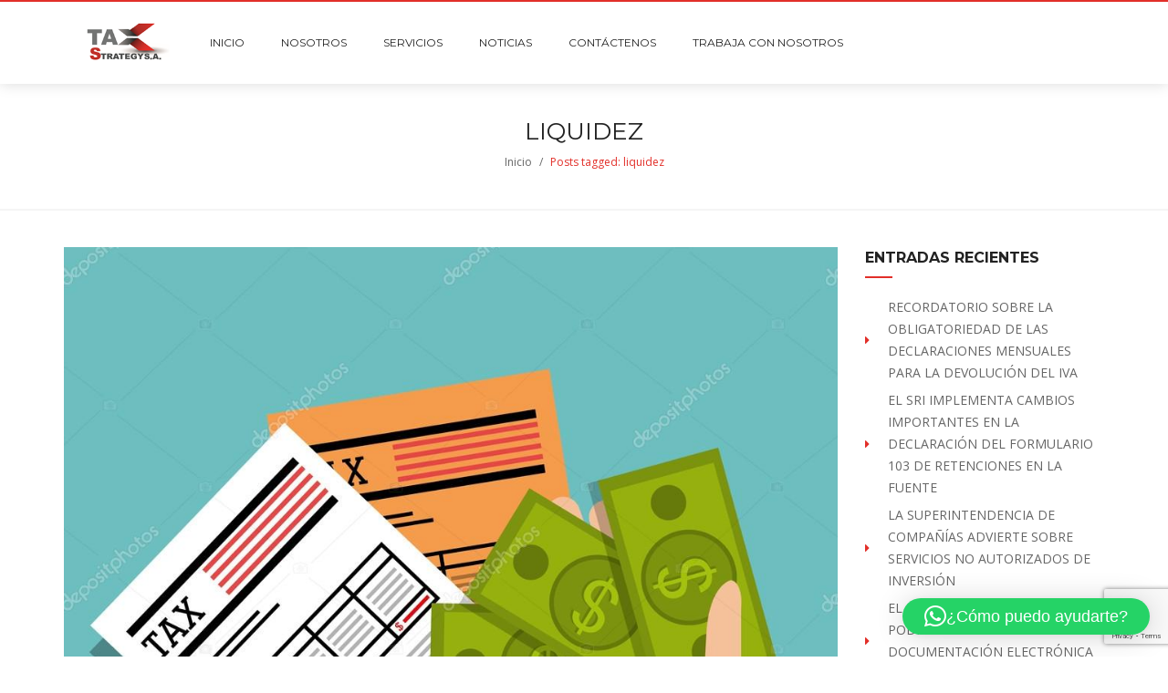

--- FILE ---
content_type: text/html; charset=UTF-8
request_url: https://taxstrategy.com.ec/tag/liquidez/
body_size: 15264
content:
<!DOCTYPE html>
<html lang="es">
<head>
	<meta charset="UTF-8">
	<meta http-equiv="X-UA-Compatible" content="IE=edge"/>
	<meta name="viewport" content="width=device-width, initial-scale=1">
			<link rel="shortcut icon" href="https://taxstrategy.com.ec/wp-content/uploads/2017/11/ico.png" />
	
	<meta name='robots' content='index, follow, max-image-preview:large, max-snippet:-1, max-video-preview:-1' />
	<style>img:is([sizes="auto" i], [sizes^="auto," i]) { contain-intrinsic-size: 3000px 1500px }</style>
	
	<!-- This site is optimized with the Yoast SEO plugin v26.4 - https://yoast.com/wordpress/plugins/seo/ -->
	<title>liquidez archivos - TAXSTRATEGY S.A.</title>
	<link rel="canonical" href="https://taxstrategy.com.ec/tag/liquidez/" />
	<meta property="og:locale" content="es_ES" />
	<meta property="og:type" content="article" />
	<meta property="og:title" content="liquidez archivos - TAXSTRATEGY S.A." />
	<meta property="og:url" content="https://taxstrategy.com.ec/tag/liquidez/" />
	<meta property="og:site_name" content="TAXSTRATEGY S.A." />
	<meta name="twitter:card" content="summary_large_image" />
	<script type="application/ld+json" class="yoast-schema-graph">{"@context":"https://schema.org","@graph":[{"@type":"CollectionPage","@id":"https://taxstrategy.com.ec/tag/liquidez/","url":"https://taxstrategy.com.ec/tag/liquidez/","name":"liquidez archivos - TAXSTRATEGY S.A.","isPartOf":{"@id":"https://taxstrategy.com.ec/#website"},"primaryImageOfPage":{"@id":"https://taxstrategy.com.ec/tag/liquidez/#primaryimage"},"image":{"@id":"https://taxstrategy.com.ec/tag/liquidez/#primaryimage"},"thumbnailUrl":"https://taxstrategy.com.ec/wp-content/uploads/2019/03/TAX.jpg","breadcrumb":{"@id":"https://taxstrategy.com.ec/tag/liquidez/#breadcrumb"},"inLanguage":"es"},{"@type":"ImageObject","inLanguage":"es","@id":"https://taxstrategy.com.ec/tag/liquidez/#primaryimage","url":"https://taxstrategy.com.ec/wp-content/uploads/2019/03/TAX.jpg","contentUrl":"https://taxstrategy.com.ec/wp-content/uploads/2019/03/TAX.jpg","width":1023,"height":958},{"@type":"BreadcrumbList","@id":"https://taxstrategy.com.ec/tag/liquidez/#breadcrumb","itemListElement":[{"@type":"ListItem","position":1,"name":"Portada","item":"https://taxstrategy.com.ec/"},{"@type":"ListItem","position":2,"name":"liquidez"}]},{"@type":"WebSite","@id":"https://taxstrategy.com.ec/#website","url":"https://taxstrategy.com.ec/","name":"TAXSTRATEGY S.A.","description":"Recuperación de Impuestos - Asesoría Tributaria - Anexos Tributarios - Analisis de Impuestos","potentialAction":[{"@type":"SearchAction","target":{"@type":"EntryPoint","urlTemplate":"https://taxstrategy.com.ec/?s={search_term_string}"},"query-input":{"@type":"PropertyValueSpecification","valueRequired":true,"valueName":"search_term_string"}}],"inLanguage":"es"}]}</script>
	<!-- / Yoast SEO plugin. -->


<link rel='dns-prefetch' href='//cdnjs.cloudflare.com' />
<link rel='dns-prefetch' href='//www.googletagmanager.com' />
<link rel='dns-prefetch' href='//fonts.googleapis.com' />
<link rel='preconnect' href='https://fonts.gstatic.com' crossorigin />
<link rel="alternate" type="application/rss+xml" title="TAXSTRATEGY S.A. &raquo; Feed" href="https://taxstrategy.com.ec/feed/" />
<link rel="alternate" type="application/rss+xml" title="TAXSTRATEGY S.A. &raquo; Feed de los comentarios" href="https://taxstrategy.com.ec/comments/feed/" />
<link rel="alternate" type="application/rss+xml" title="TAXSTRATEGY S.A. &raquo; Etiqueta liquidez del feed" href="https://taxstrategy.com.ec/tag/liquidez/feed/" />
		<!-- This site uses the Google Analytics by ExactMetrics plugin v8.10.2 - Using Analytics tracking - https://www.exactmetrics.com/ -->
							<script src="//www.googletagmanager.com/gtag/js?id=G-62DVKNQC4V"  data-cfasync="false" data-wpfc-render="false" type="text/javascript" async></script>
			<script data-cfasync="false" data-wpfc-render="false" type="text/javascript">
				var em_version = '8.10.2';
				var em_track_user = true;
				var em_no_track_reason = '';
								var ExactMetricsDefaultLocations = {"page_location":"https:\/\/taxstrategy.com.ec\/tag\/liquidez\/"};
								if ( typeof ExactMetricsPrivacyGuardFilter === 'function' ) {
					var ExactMetricsLocations = (typeof ExactMetricsExcludeQuery === 'object') ? ExactMetricsPrivacyGuardFilter( ExactMetricsExcludeQuery ) : ExactMetricsPrivacyGuardFilter( ExactMetricsDefaultLocations );
				} else {
					var ExactMetricsLocations = (typeof ExactMetricsExcludeQuery === 'object') ? ExactMetricsExcludeQuery : ExactMetricsDefaultLocations;
				}

								var disableStrs = [
										'ga-disable-G-62DVKNQC4V',
									];

				/* Function to detect opted out users */
				function __gtagTrackerIsOptedOut() {
					for (var index = 0; index < disableStrs.length; index++) {
						if (document.cookie.indexOf(disableStrs[index] + '=true') > -1) {
							return true;
						}
					}

					return false;
				}

				/* Disable tracking if the opt-out cookie exists. */
				if (__gtagTrackerIsOptedOut()) {
					for (var index = 0; index < disableStrs.length; index++) {
						window[disableStrs[index]] = true;
					}
				}

				/* Opt-out function */
				function __gtagTrackerOptout() {
					for (var index = 0; index < disableStrs.length; index++) {
						document.cookie = disableStrs[index] + '=true; expires=Thu, 31 Dec 2099 23:59:59 UTC; path=/';
						window[disableStrs[index]] = true;
					}
				}

				if ('undefined' === typeof gaOptout) {
					function gaOptout() {
						__gtagTrackerOptout();
					}
				}
								window.dataLayer = window.dataLayer || [];

				window.ExactMetricsDualTracker = {
					helpers: {},
					trackers: {},
				};
				if (em_track_user) {
					function __gtagDataLayer() {
						dataLayer.push(arguments);
					}

					function __gtagTracker(type, name, parameters) {
						if (!parameters) {
							parameters = {};
						}

						if (parameters.send_to) {
							__gtagDataLayer.apply(null, arguments);
							return;
						}

						if (type === 'event') {
														parameters.send_to = exactmetrics_frontend.v4_id;
							var hookName = name;
							if (typeof parameters['event_category'] !== 'undefined') {
								hookName = parameters['event_category'] + ':' + name;
							}

							if (typeof ExactMetricsDualTracker.trackers[hookName] !== 'undefined') {
								ExactMetricsDualTracker.trackers[hookName](parameters);
							} else {
								__gtagDataLayer('event', name, parameters);
							}
							
						} else {
							__gtagDataLayer.apply(null, arguments);
						}
					}

					__gtagTracker('js', new Date());
					__gtagTracker('set', {
						'developer_id.dNDMyYj': true,
											});
					if ( ExactMetricsLocations.page_location ) {
						__gtagTracker('set', ExactMetricsLocations);
					}
										__gtagTracker('config', 'G-62DVKNQC4V', {"forceSSL":"true"} );
										window.gtag = __gtagTracker;										(function () {
						/* https://developers.google.com/analytics/devguides/collection/analyticsjs/ */
						/* ga and __gaTracker compatibility shim. */
						var noopfn = function () {
							return null;
						};
						var newtracker = function () {
							return new Tracker();
						};
						var Tracker = function () {
							return null;
						};
						var p = Tracker.prototype;
						p.get = noopfn;
						p.set = noopfn;
						p.send = function () {
							var args = Array.prototype.slice.call(arguments);
							args.unshift('send');
							__gaTracker.apply(null, args);
						};
						var __gaTracker = function () {
							var len = arguments.length;
							if (len === 0) {
								return;
							}
							var f = arguments[len - 1];
							if (typeof f !== 'object' || f === null || typeof f.hitCallback !== 'function') {
								if ('send' === arguments[0]) {
									var hitConverted, hitObject = false, action;
									if ('event' === arguments[1]) {
										if ('undefined' !== typeof arguments[3]) {
											hitObject = {
												'eventAction': arguments[3],
												'eventCategory': arguments[2],
												'eventLabel': arguments[4],
												'value': arguments[5] ? arguments[5] : 1,
											}
										}
									}
									if ('pageview' === arguments[1]) {
										if ('undefined' !== typeof arguments[2]) {
											hitObject = {
												'eventAction': 'page_view',
												'page_path': arguments[2],
											}
										}
									}
									if (typeof arguments[2] === 'object') {
										hitObject = arguments[2];
									}
									if (typeof arguments[5] === 'object') {
										Object.assign(hitObject, arguments[5]);
									}
									if ('undefined' !== typeof arguments[1].hitType) {
										hitObject = arguments[1];
										if ('pageview' === hitObject.hitType) {
											hitObject.eventAction = 'page_view';
										}
									}
									if (hitObject) {
										action = 'timing' === arguments[1].hitType ? 'timing_complete' : hitObject.eventAction;
										hitConverted = mapArgs(hitObject);
										__gtagTracker('event', action, hitConverted);
									}
								}
								return;
							}

							function mapArgs(args) {
								var arg, hit = {};
								var gaMap = {
									'eventCategory': 'event_category',
									'eventAction': 'event_action',
									'eventLabel': 'event_label',
									'eventValue': 'event_value',
									'nonInteraction': 'non_interaction',
									'timingCategory': 'event_category',
									'timingVar': 'name',
									'timingValue': 'value',
									'timingLabel': 'event_label',
									'page': 'page_path',
									'location': 'page_location',
									'title': 'page_title',
									'referrer' : 'page_referrer',
								};
								for (arg in args) {
																		if (!(!args.hasOwnProperty(arg) || !gaMap.hasOwnProperty(arg))) {
										hit[gaMap[arg]] = args[arg];
									} else {
										hit[arg] = args[arg];
									}
								}
								return hit;
							}

							try {
								f.hitCallback();
							} catch (ex) {
							}
						};
						__gaTracker.create = newtracker;
						__gaTracker.getByName = newtracker;
						__gaTracker.getAll = function () {
							return [];
						};
						__gaTracker.remove = noopfn;
						__gaTracker.loaded = true;
						window['__gaTracker'] = __gaTracker;
					})();
									} else {
										console.log("");
					(function () {
						function __gtagTracker() {
							return null;
						}

						window['__gtagTracker'] = __gtagTracker;
						window['gtag'] = __gtagTracker;
					})();
									}
			</script>
							<!-- / Google Analytics by ExactMetrics -->
		<style id='classic-theme-styles-inline-css' type='text/css'>
/*! This file is auto-generated */
.wp-block-button__link{color:#fff;background-color:#32373c;border-radius:9999px;box-shadow:none;text-decoration:none;padding:calc(.667em + 2px) calc(1.333em + 2px);font-size:1.125em}.wp-block-file__button{background:#32373c;color:#fff;text-decoration:none}
</style>
<style id='global-styles-inline-css' type='text/css'>
:root{--wp--preset--aspect-ratio--square: 1;--wp--preset--aspect-ratio--4-3: 4/3;--wp--preset--aspect-ratio--3-4: 3/4;--wp--preset--aspect-ratio--3-2: 3/2;--wp--preset--aspect-ratio--2-3: 2/3;--wp--preset--aspect-ratio--16-9: 16/9;--wp--preset--aspect-ratio--9-16: 9/16;--wp--preset--color--black: #000000;--wp--preset--color--cyan-bluish-gray: #abb8c3;--wp--preset--color--white: #ffffff;--wp--preset--color--pale-pink: #f78da7;--wp--preset--color--vivid-red: #cf2e2e;--wp--preset--color--luminous-vivid-orange: #ff6900;--wp--preset--color--luminous-vivid-amber: #fcb900;--wp--preset--color--light-green-cyan: #7bdcb5;--wp--preset--color--vivid-green-cyan: #00d084;--wp--preset--color--pale-cyan-blue: #8ed1fc;--wp--preset--color--vivid-cyan-blue: #0693e3;--wp--preset--color--vivid-purple: #9b51e0;--wp--preset--gradient--vivid-cyan-blue-to-vivid-purple: linear-gradient(135deg,rgba(6,147,227,1) 0%,rgb(155,81,224) 100%);--wp--preset--gradient--light-green-cyan-to-vivid-green-cyan: linear-gradient(135deg,rgb(122,220,180) 0%,rgb(0,208,130) 100%);--wp--preset--gradient--luminous-vivid-amber-to-luminous-vivid-orange: linear-gradient(135deg,rgba(252,185,0,1) 0%,rgba(255,105,0,1) 100%);--wp--preset--gradient--luminous-vivid-orange-to-vivid-red: linear-gradient(135deg,rgba(255,105,0,1) 0%,rgb(207,46,46) 100%);--wp--preset--gradient--very-light-gray-to-cyan-bluish-gray: linear-gradient(135deg,rgb(238,238,238) 0%,rgb(169,184,195) 100%);--wp--preset--gradient--cool-to-warm-spectrum: linear-gradient(135deg,rgb(74,234,220) 0%,rgb(151,120,209) 20%,rgb(207,42,186) 40%,rgb(238,44,130) 60%,rgb(251,105,98) 80%,rgb(254,248,76) 100%);--wp--preset--gradient--blush-light-purple: linear-gradient(135deg,rgb(255,206,236) 0%,rgb(152,150,240) 100%);--wp--preset--gradient--blush-bordeaux: linear-gradient(135deg,rgb(254,205,165) 0%,rgb(254,45,45) 50%,rgb(107,0,62) 100%);--wp--preset--gradient--luminous-dusk: linear-gradient(135deg,rgb(255,203,112) 0%,rgb(199,81,192) 50%,rgb(65,88,208) 100%);--wp--preset--gradient--pale-ocean: linear-gradient(135deg,rgb(255,245,203) 0%,rgb(182,227,212) 50%,rgb(51,167,181) 100%);--wp--preset--gradient--electric-grass: linear-gradient(135deg,rgb(202,248,128) 0%,rgb(113,206,126) 100%);--wp--preset--gradient--midnight: linear-gradient(135deg,rgb(2,3,129) 0%,rgb(40,116,252) 100%);--wp--preset--font-size--small: 13px;--wp--preset--font-size--medium: 20px;--wp--preset--font-size--large: 36px;--wp--preset--font-size--x-large: 42px;--wp--preset--spacing--20: 0.44rem;--wp--preset--spacing--30: 0.67rem;--wp--preset--spacing--40: 1rem;--wp--preset--spacing--50: 1.5rem;--wp--preset--spacing--60: 2.25rem;--wp--preset--spacing--70: 3.38rem;--wp--preset--spacing--80: 5.06rem;--wp--preset--shadow--natural: 6px 6px 9px rgba(0, 0, 0, 0.2);--wp--preset--shadow--deep: 12px 12px 50px rgba(0, 0, 0, 0.4);--wp--preset--shadow--sharp: 6px 6px 0px rgba(0, 0, 0, 0.2);--wp--preset--shadow--outlined: 6px 6px 0px -3px rgba(255, 255, 255, 1), 6px 6px rgba(0, 0, 0, 1);--wp--preset--shadow--crisp: 6px 6px 0px rgba(0, 0, 0, 1);}:where(.is-layout-flex){gap: 0.5em;}:where(.is-layout-grid){gap: 0.5em;}body .is-layout-flex{display: flex;}.is-layout-flex{flex-wrap: wrap;align-items: center;}.is-layout-flex > :is(*, div){margin: 0;}body .is-layout-grid{display: grid;}.is-layout-grid > :is(*, div){margin: 0;}:where(.wp-block-columns.is-layout-flex){gap: 2em;}:where(.wp-block-columns.is-layout-grid){gap: 2em;}:where(.wp-block-post-template.is-layout-flex){gap: 1.25em;}:where(.wp-block-post-template.is-layout-grid){gap: 1.25em;}.has-black-color{color: var(--wp--preset--color--black) !important;}.has-cyan-bluish-gray-color{color: var(--wp--preset--color--cyan-bluish-gray) !important;}.has-white-color{color: var(--wp--preset--color--white) !important;}.has-pale-pink-color{color: var(--wp--preset--color--pale-pink) !important;}.has-vivid-red-color{color: var(--wp--preset--color--vivid-red) !important;}.has-luminous-vivid-orange-color{color: var(--wp--preset--color--luminous-vivid-orange) !important;}.has-luminous-vivid-amber-color{color: var(--wp--preset--color--luminous-vivid-amber) !important;}.has-light-green-cyan-color{color: var(--wp--preset--color--light-green-cyan) !important;}.has-vivid-green-cyan-color{color: var(--wp--preset--color--vivid-green-cyan) !important;}.has-pale-cyan-blue-color{color: var(--wp--preset--color--pale-cyan-blue) !important;}.has-vivid-cyan-blue-color{color: var(--wp--preset--color--vivid-cyan-blue) !important;}.has-vivid-purple-color{color: var(--wp--preset--color--vivid-purple) !important;}.has-black-background-color{background-color: var(--wp--preset--color--black) !important;}.has-cyan-bluish-gray-background-color{background-color: var(--wp--preset--color--cyan-bluish-gray) !important;}.has-white-background-color{background-color: var(--wp--preset--color--white) !important;}.has-pale-pink-background-color{background-color: var(--wp--preset--color--pale-pink) !important;}.has-vivid-red-background-color{background-color: var(--wp--preset--color--vivid-red) !important;}.has-luminous-vivid-orange-background-color{background-color: var(--wp--preset--color--luminous-vivid-orange) !important;}.has-luminous-vivid-amber-background-color{background-color: var(--wp--preset--color--luminous-vivid-amber) !important;}.has-light-green-cyan-background-color{background-color: var(--wp--preset--color--light-green-cyan) !important;}.has-vivid-green-cyan-background-color{background-color: var(--wp--preset--color--vivid-green-cyan) !important;}.has-pale-cyan-blue-background-color{background-color: var(--wp--preset--color--pale-cyan-blue) !important;}.has-vivid-cyan-blue-background-color{background-color: var(--wp--preset--color--vivid-cyan-blue) !important;}.has-vivid-purple-background-color{background-color: var(--wp--preset--color--vivid-purple) !important;}.has-black-border-color{border-color: var(--wp--preset--color--black) !important;}.has-cyan-bluish-gray-border-color{border-color: var(--wp--preset--color--cyan-bluish-gray) !important;}.has-white-border-color{border-color: var(--wp--preset--color--white) !important;}.has-pale-pink-border-color{border-color: var(--wp--preset--color--pale-pink) !important;}.has-vivid-red-border-color{border-color: var(--wp--preset--color--vivid-red) !important;}.has-luminous-vivid-orange-border-color{border-color: var(--wp--preset--color--luminous-vivid-orange) !important;}.has-luminous-vivid-amber-border-color{border-color: var(--wp--preset--color--luminous-vivid-amber) !important;}.has-light-green-cyan-border-color{border-color: var(--wp--preset--color--light-green-cyan) !important;}.has-vivid-green-cyan-border-color{border-color: var(--wp--preset--color--vivid-green-cyan) !important;}.has-pale-cyan-blue-border-color{border-color: var(--wp--preset--color--pale-cyan-blue) !important;}.has-vivid-cyan-blue-border-color{border-color: var(--wp--preset--color--vivid-cyan-blue) !important;}.has-vivid-purple-border-color{border-color: var(--wp--preset--color--vivid-purple) !important;}.has-vivid-cyan-blue-to-vivid-purple-gradient-background{background: var(--wp--preset--gradient--vivid-cyan-blue-to-vivid-purple) !important;}.has-light-green-cyan-to-vivid-green-cyan-gradient-background{background: var(--wp--preset--gradient--light-green-cyan-to-vivid-green-cyan) !important;}.has-luminous-vivid-amber-to-luminous-vivid-orange-gradient-background{background: var(--wp--preset--gradient--luminous-vivid-amber-to-luminous-vivid-orange) !important;}.has-luminous-vivid-orange-to-vivid-red-gradient-background{background: var(--wp--preset--gradient--luminous-vivid-orange-to-vivid-red) !important;}.has-very-light-gray-to-cyan-bluish-gray-gradient-background{background: var(--wp--preset--gradient--very-light-gray-to-cyan-bluish-gray) !important;}.has-cool-to-warm-spectrum-gradient-background{background: var(--wp--preset--gradient--cool-to-warm-spectrum) !important;}.has-blush-light-purple-gradient-background{background: var(--wp--preset--gradient--blush-light-purple) !important;}.has-blush-bordeaux-gradient-background{background: var(--wp--preset--gradient--blush-bordeaux) !important;}.has-luminous-dusk-gradient-background{background: var(--wp--preset--gradient--luminous-dusk) !important;}.has-pale-ocean-gradient-background{background: var(--wp--preset--gradient--pale-ocean) !important;}.has-electric-grass-gradient-background{background: var(--wp--preset--gradient--electric-grass) !important;}.has-midnight-gradient-background{background: var(--wp--preset--gradient--midnight) !important;}.has-small-font-size{font-size: var(--wp--preset--font-size--small) !important;}.has-medium-font-size{font-size: var(--wp--preset--font-size--medium) !important;}.has-large-font-size{font-size: var(--wp--preset--font-size--large) !important;}.has-x-large-font-size{font-size: var(--wp--preset--font-size--x-large) !important;}
:where(.wp-block-post-template.is-layout-flex){gap: 1.25em;}:where(.wp-block-post-template.is-layout-grid){gap: 1.25em;}
:where(.wp-block-columns.is-layout-flex){gap: 2em;}:where(.wp-block-columns.is-layout-grid){gap: 2em;}
:root :where(.wp-block-pullquote){font-size: 1.5em;line-height: 1.6;}
</style>
<link rel='stylesheet' id='wpo_min-header-0-css' href='https://taxstrategy.com.ec/wp-content/cache/wpo-minify/1763744886/assets/wpo-minify-header-a97ccd76.min.css' type='text/css' media='all' />
<script type="text/javascript" src="https://taxstrategy.com.ec/wp-content/cache/wpo-minify/1763744886/assets/wpo-minify-header-223e0d61.min.js" id="wpo_min-header-0-js" async="async" data-wp-strategy="async"></script>
<script type="text/javascript" src="https://taxstrategy.com.ec/wp-content/cache/wpo-minify/1763744886/assets/wpo-minify-header-15fa44b0.min.js" id="wpo_min-header-1-js"></script>

<!-- Fragmento de código de la etiqueta de Google (gtag.js) añadida por Site Kit -->
<!-- Fragmento de código de Google Analytics añadido por Site Kit -->
<script type="text/javascript" src="https://www.googletagmanager.com/gtag/js?id=G-62DVKNQC4V" id="google_gtagjs-js" async></script>
<script type="text/javascript" id="google_gtagjs-js-after">
/* <![CDATA[ */
window.dataLayer = window.dataLayer || [];function gtag(){dataLayer.push(arguments);}
gtag("set","linker",{"domains":["taxstrategy.com.ec"]});
gtag("js", new Date());
gtag("set", "developer_id.dZTNiMT", true);
gtag("config", "G-62DVKNQC4V");
 window._googlesitekit = window._googlesitekit || {}; window._googlesitekit.throttledEvents = []; window._googlesitekit.gtagEvent = (name, data) => { var key = JSON.stringify( { name, data } ); if ( !! window._googlesitekit.throttledEvents[ key ] ) { return; } window._googlesitekit.throttledEvents[ key ] = true; setTimeout( () => { delete window._googlesitekit.throttledEvents[ key ]; }, 5 ); gtag( "event", name, { ...data, event_source: "site-kit" } ); }; 
/* ]]> */
</script>
<script type="text/javascript" src="https://taxstrategy.com.ec/wp-content/cache/wpo-minify/1763744886/assets/wpo-minify-header-6f6d07bc.min.js" id="wpo_min-header-3-js"></script>
<link rel="https://api.w.org/" href="https://taxstrategy.com.ec/wp-json/" /><link rel="alternate" title="JSON" type="application/json" href="https://taxstrategy.com.ec/wp-json/wp/v2/tags/213" /><link rel="EditURI" type="application/rsd+xml" title="RSD" href="https://taxstrategy.com.ec/xmlrpc.php?rsd" />
<meta name="generator" content="Redux 4.5.8" /><meta name="generator" content="Site Kit by Google 1.166.0" />
        <script type="text/javascript">
            var jQueryMigrateHelperHasSentDowngrade = false;

			window.onerror = function( msg, url, line, col, error ) {
				// Break out early, do not processing if a downgrade reqeust was already sent.
				if ( jQueryMigrateHelperHasSentDowngrade ) {
					return true;
                }

				var xhr = new XMLHttpRequest();
				var nonce = '61420fcdcb';
				var jQueryFunctions = [
					'andSelf',
					'browser',
					'live',
					'boxModel',
					'support.boxModel',
					'size',
					'swap',
					'clean',
					'sub',
                ];
				var match_pattern = /\)\.(.+?) is not a function/;
                var erroredFunction = msg.match( match_pattern );

                // If there was no matching functions, do not try to downgrade.
                if ( null === erroredFunction || typeof erroredFunction !== 'object' || typeof erroredFunction[1] === "undefined" || -1 === jQueryFunctions.indexOf( erroredFunction[1] ) ) {
                    return true;
                }

                // Set that we've now attempted a downgrade request.
                jQueryMigrateHelperHasSentDowngrade = true;

				xhr.open( 'POST', 'https://taxstrategy.com.ec/wp-admin/admin-ajax.php' );
				xhr.setRequestHeader( 'Content-Type', 'application/x-www-form-urlencoded' );
				xhr.onload = function () {
					var response,
                        reload = false;

					if ( 200 === xhr.status ) {
                        try {
                        	response = JSON.parse( xhr.response );

                        	reload = response.data.reload;
                        } catch ( e ) {
                        	reload = false;
                        }
                    }

					// Automatically reload the page if a deprecation caused an automatic downgrade, ensure visitors get the best possible experience.
					if ( reload ) {
						location.reload();
                    }
				};

				xhr.send( encodeURI( 'action=jquery-migrate-downgrade-version&_wpnonce=' + nonce ) );

				// Suppress error alerts in older browsers
				return true;
			}
        </script>

		<meta name="generator" content="Elementor 3.33.1; features: additional_custom_breakpoints; settings: css_print_method-external, google_font-enabled, font_display-auto">
<style type="text/css">.recentcomments a{display:inline !important;padding:0 !important;margin:0 !important;}</style><meta name="generator" content="Powered by WPBakery Page Builder - drag and drop page builder for WordPress."/>
<!--[if lte IE 9]><link rel="stylesheet" type="text/css" href="https://taxstrategy.com.ec/wp-content/plugins/js_composer/assets/css/vc_lte_ie9.min.css" media="screen"><![endif]-->			<style>
				.e-con.e-parent:nth-of-type(n+4):not(.e-lazyloaded):not(.e-no-lazyload),
				.e-con.e-parent:nth-of-type(n+4):not(.e-lazyloaded):not(.e-no-lazyload) * {
					background-image: none !important;
				}
				@media screen and (max-height: 1024px) {
					.e-con.e-parent:nth-of-type(n+3):not(.e-lazyloaded):not(.e-no-lazyload),
					.e-con.e-parent:nth-of-type(n+3):not(.e-lazyloaded):not(.e-no-lazyload) * {
						background-image: none !important;
					}
				}
				@media screen and (max-height: 640px) {
					.e-con.e-parent:nth-of-type(n+2):not(.e-lazyloaded):not(.e-no-lazyload),
					.e-con.e-parent:nth-of-type(n+2):not(.e-lazyloaded):not(.e-no-lazyload) * {
						background-image: none !important;
					}
				}
			</style>
			<meta name="generator" content="Powered by Slider Revolution 6.4.6 - responsive, Mobile-Friendly Slider Plugin for WordPress with comfortable drag and drop interface." />
<script type="text/javascript">function setREVStartSize(e){
			//window.requestAnimationFrame(function() {				 
				window.RSIW = window.RSIW===undefined ? window.innerWidth : window.RSIW;	
				window.RSIH = window.RSIH===undefined ? window.innerHeight : window.RSIH;	
				try {								
					var pw = document.getElementById(e.c).parentNode.offsetWidth,
						newh;
					pw = pw===0 || isNaN(pw) ? window.RSIW : pw;
					e.tabw = e.tabw===undefined ? 0 : parseInt(e.tabw);
					e.thumbw = e.thumbw===undefined ? 0 : parseInt(e.thumbw);
					e.tabh = e.tabh===undefined ? 0 : parseInt(e.tabh);
					e.thumbh = e.thumbh===undefined ? 0 : parseInt(e.thumbh);
					e.tabhide = e.tabhide===undefined ? 0 : parseInt(e.tabhide);
					e.thumbhide = e.thumbhide===undefined ? 0 : parseInt(e.thumbhide);
					e.mh = e.mh===undefined || e.mh=="" || e.mh==="auto" ? 0 : parseInt(e.mh,0);		
					if(e.layout==="fullscreen" || e.l==="fullscreen") 						
						newh = Math.max(e.mh,window.RSIH);					
					else{					
						e.gw = Array.isArray(e.gw) ? e.gw : [e.gw];
						for (var i in e.rl) if (e.gw[i]===undefined || e.gw[i]===0) e.gw[i] = e.gw[i-1];					
						e.gh = e.el===undefined || e.el==="" || (Array.isArray(e.el) && e.el.length==0)? e.gh : e.el;
						e.gh = Array.isArray(e.gh) ? e.gh : [e.gh];
						for (var i in e.rl) if (e.gh[i]===undefined || e.gh[i]===0) e.gh[i] = e.gh[i-1];
											
						var nl = new Array(e.rl.length),
							ix = 0,						
							sl;					
						e.tabw = e.tabhide>=pw ? 0 : e.tabw;
						e.thumbw = e.thumbhide>=pw ? 0 : e.thumbw;
						e.tabh = e.tabhide>=pw ? 0 : e.tabh;
						e.thumbh = e.thumbhide>=pw ? 0 : e.thumbh;					
						for (var i in e.rl) nl[i] = e.rl[i]<window.RSIW ? 0 : e.rl[i];
						sl = nl[0];									
						for (var i in nl) if (sl>nl[i] && nl[i]>0) { sl = nl[i]; ix=i;}															
						var m = pw>(e.gw[ix]+e.tabw+e.thumbw) ? 1 : (pw-(e.tabw+e.thumbw)) / (e.gw[ix]);					
						newh =  (e.gh[ix] * m) + (e.tabh + e.thumbh);
					}				
					if(window.rs_init_css===undefined) window.rs_init_css = document.head.appendChild(document.createElement("style"));					
					document.getElementById(e.c).height = newh+"px";
					window.rs_init_css.innerHTML += "#"+e.c+"_wrapper { height: "+newh+"px }";				
				} catch(e){
					console.log("Failure at Presize of Slider:" + e)
				}					   
			//});
		  };</script>
		<style type="text/css" id="wp-custom-css">
			.one-half,
.one-third {
    position: relative;
    margin-right: 4%;
    float: left;
        margin-bottom: 20px;
 
}
 
.one-half { width: 48%; }
.one-third { width: 30.66%; }
 
.last {
    margin-right: 0 !important;
    clear: right;
}
 
@media only screen and (max-width: 767px) {
    .one-half, .one-third {
        width: 100%;
        margin-right: 0;
			z-index: -2;
    }
}		</style>
		<style id="jws_theme_options-dynamic-css" title="dynamic-css" class="redux-options-output">body{background-color:#ffffff;}.tb-header-wrap.tb-current-header{padding-top:0px;padding-right:0px;padding-bottom:0px;padding-left:0px;}.tb-header-wrap #nav > li > a, .tb-header-wrap.tb-current-header .tb-extra-menu a{font-family:Montserrat;font-style:normal;font-size:12px;}.tb-header-wrap #nav > li > ul li a{font-family:"Open Sans";line-height:24px;font-style:normal;font-size:12px;}.tb-header-wrap #nav > li{margin-right:20px;margin-left:20px;}.tb-error404-wrap{background-image:url('https://taxstrategy.com.ec/wp-content/themes/financial/assets/images/404-page/background.jpg');}.jws_theme_footer.tb-current-footer{background-color:transparent;}.jws_theme_footer.tb-current-footer{margin-top:40px;}.jws_theme_footer.tb-current-footer .footer-top{background-color:#252525;}.jws_theme_footer.tb-current-footer .footer-top{margin-top:0px;margin-right:0px;margin-bottom:0px;margin-left:0px;}.jws_theme_footer.tb-current-footer .footer-top{padding-top:55px;padding-right:0px;padding-bottom:40px;padding-left:0px;}.jws_theme_footer.tb-current-footer .footer-bottom{background-color:#171717;}.jws_theme_footer.tb-current-footer .footer-bottom{margin-top:0px;margin-right:0px;margin-bottom:0px;margin-left:0px;}.jws_theme_footer.tb-current-footer .footer-bottom{padding-top:20px;padding-right:0px;padding-bottom:20px;padding-left:0px;}body{font-family:"Open Sans";line-height:24px;font-weight:400;font-style:normal;color:#666;font-size:14px;}body h1{font-family:Montserrat;line-height:26px;font-weight:700;font-style:normal;color:#222;font-size:26px;}h2{font-family:Montserrat;line-height:20px;font-weight:700;font-style:normal;color:#000;font-size:20px;}h3{font-family:Montserrat;line-height:22px;font-weight:700;font-style:normal;color:#000;font-size:18px;}h4{font-family:Montserrat;line-height:22px;font-weight:normal;font-style:normal;color:#000;font-size:16px;}h5{font-family:Montserrat;line-height:22px;font-weight:normal;font-style:normal;color:#000;font-size:14px;}h6{font-family:Montserrat;line-height:17px;font-weight:normal;font-style:normal;color:#000;font-size:14px;}.font-financial-1{font-family:Montserrat;font-weight:700;}.font-financial-2{font-family:Montserrat;font-weight:400;}.title-bar .page-title{font-family:Montserrat;text-align:center;line-height:27px;font-weight:normal;font-style:normal;color:#222;font-size:26px;}.title-bar, .title-bar-shop{background-color:#fff;}.title-bar, .title-bar-shop{padding-top:39px;padding-right:0px;padding-bottom:39px;padding-left:0px;}.title-bar{margin-top:0px;margin-right:0px;margin-bottom:40px;margin-left:0px;}</style><noscript><style type="text/css"> .wpb_animate_when_almost_visible { opacity: 1; }</style></noscript>	<!-- Facebook Pixel Code -->
<script>
  !function(f,b,e,v,n,t,s)
  {if(f.fbq)return;n=f.fbq=function(){n.callMethod?
  n.callMethod.apply(n,arguments):n.queue.push(arguments)};
  if(!f._fbq)f._fbq=n;n.push=n;n.loaded=!0;n.version='2.0';
  n.queue=[];t=b.createElement(e);t.async=!0;
  t.src=v;s=b.getElementsByTagName(e)[0];
  s.parentNode.insertBefore(t,s)}(window, document,'script',
  'https://connect.facebook.net/en_US/fbevents.js');
  fbq('init', '663089660852798');
  fbq('track', 'PageView');
</script>
<noscript><img height="1" width="1" style="display:none"
  src="https://www.facebook.com/tr?id=663089660852798&ev=PageView&noscript=1"
/></noscript>
<!-- End Facebook Pixel Code -->
</head>
<body data-rsssl=1 class="archive tag tag-liquidez tag-213 wp-theme-financial wide has-header-v3 wpb-js-composer js-comp-ver-5.3 vc_responsive elementor-default elementor-kit-7567">	
	<div id="jws_theme_wrapper">
			<div class="tb-header-wrap tb-header-v3 tb-current-header tb-header-stick">
	<div class="tb-header-menu">
		<div class="no-container">
			<div class="tb-header-menu-inner">
				<div class="clearfix">
					<div class="tb-logo pull-left">
						<a href="https://taxstrategy.com.ec">
							<img alt="logo" src="https://taxstrategy.com.ec/wp-content/uploads/2017/09/logo.png" class="img-responsive main-logo"/>						</a>
					</div>
					<div class="pull-left tb-menu">
						<div class="tb-menu-list"><ul id="nav" class="tb-menu-list-inner"><li id="menu-item-7106" class="menu-item menu-item-type-post_type menu-item-object-page menu-item-home autohas_submenu menu-item-7106" data-depth="0"><a href="https://taxstrategy.com.ec/"><span class="menu-title">Inicio</span></a></li>
<li id="menu-item-7103" class="menu-item menu-item-type-post_type menu-item-object-page autohas_submenu menu-item-7103" data-depth="0"><a href="https://taxstrategy.com.ec/nosotros/"><span class="menu-title">Nosotros</span></a></li>
<li id="menu-item-7389" class="menu-item menu-item-type-post_type menu-item-object-page autohas_submenu menu-item-7389" data-depth="0"><a href="https://taxstrategy.com.ec/servicios/"><span class="menu-title">Servicios</span></a></li>
<li id="menu-item-7104" class="menu-item menu-item-type-post_type menu-item-object-page autohas_submenu menu-item-7104" data-depth="0"><a href="https://taxstrategy.com.ec/blog-grid/"><span class="menu-title">Noticias</span></a></li>
<li id="menu-item-7105" class="menu-item menu-item-type-post_type menu-item-object-page autohas_submenu menu-item-7105" data-depth="0"><a href="https://taxstrategy.com.ec/contactenos/"><span class="menu-title">Contáctenos</span></a></li>
<li id="menu-item-7126" class="menu-item menu-item-type-post_type menu-item-object-page autohas_submenu menu-item-7126" data-depth="0"><a href="https://taxstrategy.com.ec/contact-form-7-id7195-titlehoja-de-vida/"><span class="menu-title">TRABAJA CON NOSOTROS</span></a></li>
</ul></div>						
						<div class="tb-menu-control-mobi">
							<a href="javascript:void(0)"><i class="fa fa-bars"></i> <span>Menu</span></a>
						</div>
											</div>
				</div>
			</div>
		</div>
	</div>
</div>
<!-- End Header Menu -->	<div class="body-wrapper">
				<div class="title-bar">
			<div class="container">
				<div class="text-center">
					<h1 class="page-title">liquidez<span class="primary_color"></span></h1>
							<!-- Breadcumb -->
		<div class="tb-breadcrumb">
			<div class="container">
				<a href="https://taxstrategy.com.ec/">Inicio</a> / <span class="current">Posts tagged: liquidez</span>			</div>
		</div>
					</div>
			</div>
		</div>
			<div class="main-content">
		<div class="container">
			<div class="row">
								<!-- Start Left Sidebar -->
								<!-- End Left Sidebar -->
				<!-- Start Content -->
				<div class="col-xs-12 col-sm-9 col-md-9 col-lg-9 content">
					<div class="row"><div class="col-xs-12 col-sm-12 col-md-12 col-lg-12 tpl tb-blog-template"><article class="post-7717 post type-post status-publish format-standard has-post-thumbnail hentry category-noticias tag-devolucion tag-impuestos tag-isd tag-liquidez tag-sri">
	<div class="tb-post-item">
					<div class="tb-media plus_more">
						<a href="https://taxstrategy.com.ec/devolucion-de-impuestos-a-la-salida-de-divisas/">
				<div class="tb-thumb">
					<img fetchpriority="high" width="1023" height="958" src="https://taxstrategy.com.ec/wp-content/uploads/2019/03/TAX.jpg" class="img-responsive attachment-full" alt="" decoding="async" srcset="https://taxstrategy.com.ec/wp-content/uploads/2019/03/TAX.jpg 1023w, https://taxstrategy.com.ec/wp-content/uploads/2019/03/TAX-300x281.jpg 300w, https://taxstrategy.com.ec/wp-content/uploads/2019/03/TAX-768x719.jpg 768w" sizes="(max-width: 1023px) 100vw, 1023px" />				</div>
									<span class="tb-readmore">+</span>
							</a>
						</div>
					
		<div class="tb-content">
							<h3 class="tb-title"><a href="https://taxstrategy.com.ec/devolucion-de-impuestos-a-la-salida-de-divisas/">Devolución de Impuestos a la Salida de Divisas</a></h3>
				
							<div class="tb-info">
								<div class="blog-info">
				<!-- Date -->
									<span class="tb-blog-date">
					   					   <a href="https://taxstrategy.com.ec/2021/07/15/"><time datetime="2021-07-15"><span>15</span> Jul</time></a>
					</span>
								<!--<span class="author-name"><i class="fa fa-user"></i> <a href="https://taxstrategy.com.ec/author/cris-admin/" title="Entradas de TAXSTRATEGY S.A." rel="author">TAXSTRATEGY S.A.</a></span>-->				<span class="cats"><i class="fa fa-folder-open-o"></i> <a href="https://taxstrategy.com.ec/category/noticias/" rel="category tag">Noticias</a></span>				
			</div>
							</div>
										<div class="tb-excerpt tb_dash">
					<p>Es considerado un impuesto indirecto ya que grava la transferencia, remisión o transferencia al exterior, ya sea en efectivo o en cualquier forma de cheque, transferencia, retiro o pago. Cuando las transferencias se produzcan bajo la intervención de instrucciones del sistema financiero. Estas actuarán como agentes de retención de&#8230;</p>
				</div>
					</div>
	</div>
</article>
</div></div><div class="row"><div class="col-xs-12 col-sm-12 col-md-12 col-lg-12 tpl tb-blog-template"><article class="post-7715 post type-post status-publish format-standard has-post-thumbnail hentry category-sin-categoria tag-devolucion-isd tag-devolucion-iva tag-impuestos tag-liquidez">
	<div class="tb-post-item">
					<div class="tb-media plus_more">
						<a href="https://taxstrategy.com.ec/cinco-razones-para-solicitar-la-devolucion-de-impuestos-en-ecuador/">
				<div class="tb-thumb">
					<img width="640" height="393" src="https://taxstrategy.com.ec/wp-content/uploads/2018/04/2a.jpg" class="img-responsive attachment-full" alt="" decoding="async" srcset="https://taxstrategy.com.ec/wp-content/uploads/2018/04/2a.jpg 640w, https://taxstrategy.com.ec/wp-content/uploads/2018/04/2a-300x184.jpg 300w" sizes="(max-width: 640px) 100vw, 640px" />				</div>
									<span class="tb-readmore">+</span>
							</a>
						</div>
					
		<div class="tb-content">
							<h3 class="tb-title"><a href="https://taxstrategy.com.ec/cinco-razones-para-solicitar-la-devolucion-de-impuestos-en-ecuador/">Cinco razones para solicitar la devolución de impuestos en Ecuador</a></h3>
				
							<div class="tb-info">
								<div class="blog-info">
				<!-- Date -->
									<span class="tb-blog-date">
					   					   <a href="https://taxstrategy.com.ec/2021/07/15/"><time datetime="2021-07-15"><span>15</span> Jul</time></a>
					</span>
								<!--<span class="author-name"><i class="fa fa-user"></i> <a href="https://taxstrategy.com.ec/author/cris-admin/" title="Entradas de TAXSTRATEGY S.A." rel="author">TAXSTRATEGY S.A.</a></span>-->				<span class="cats"><i class="fa fa-folder-open-o"></i> <a href="https://taxstrategy.com.ec/category/sin-categoria/" rel="category tag">Casos de éxito</a></span>				
			</div>
							</div>
										<div class="tb-excerpt tb_dash">
					<p>Conozca algunas de las razones por las cuales, las sociedades deberían recuperar sus impuestos: Prescripción de valores. El crédito tributario generado por las sociedades tiene el siguiente periodo de vigencia: Impuesto al Valor Agregado (IVA) caducidad de valores en 5 años. Impuesto a la Renta caducidad de valores en 3 años&#8230;.</p>
				</div>
					</div>
	</div>
</article>
</div></div>				</div>
				<!-- End Content -->
				<!-- Start Right Sidebar -->
									<div class="col-xs-12 col-sm-3 col-md-3 col-lg-3 sidebar-area">
						
		<div id="recent-posts-3" class="widget widget_recent_entries">
		<h3 class="wg-title tb_dash"><span>Entradas recientes</span></h3>
		<ul>
											<li>
					<a href="https://taxstrategy.com.ec/recordatorio-sobre-la-obligatoriedad-de-las-declaraciones-mensuales-para-la-devolucion-del-iva/">RECORDATORIO SOBRE LA OBLIGATORIEDAD DE LAS DECLARACIONES MENSUALES PARA LA DEVOLUCIÓN DEL IVA</a>
									</li>
											<li>
					<a href="https://taxstrategy.com.ec/el-sri-implementa-cambios-importantes-en-la-declaracion-del-formulario-103-de-retenciones-en-la-fuente/">EL SRI IMPLEMENTA CAMBIOS IMPORTANTES EN LA DECLARACIÓN DEL FORMULARIO 103 DE RETENCIONES EN LA FUENTE</a>
									</li>
											<li>
					<a href="https://taxstrategy.com.ec/la-scvs-advierte-sobre-plataforma-no-autorizada/">LA SUPERINTENDENCIA DE COMPAÑÍAS ADVIERTE SOBRE SERVICIOS NO AUTORIZADOS DE INVERSIÓN</a>
									</li>
											<li>
					<a href="https://taxstrategy.com.ec/el-servicio-de-rentas-internas-podria-eliminar-documentacion-electronica-del-ano-2021/">EL SERVICIO DE RENTAS INTERNAS PODRÍA ELIMINAR DOCUMENTACIÓN ELECTRÓNICA DEL AÑO 2021</a>
									</li>
											<li>
					<a href="https://taxstrategy.com.ec/companias-exoneradas-de-la-contribucion-societaria-2025/">Compañías Exoneradas de la Contribución Societaria 2025</a>
									</li>
					</ul>

		</div><div id="recent-comments-3" class="widget widget_recent_comments"><h3 class="wg-title tb_dash"><span>Comentarios recientes</span></h3><ul id="recentcomments"><li class="recentcomments"><span class="comment-author-link"><a href="https://sites.google.com/view/casino-vavada" class="url" rel="ugc external nofollow">https://sites.Google.com/view/Casino-vavada</a></span> en <a href="https://taxstrategy.com.ec/informacion-general-sobre-recuperacion-de-impuestos/#comment-815">Información General Sobre Recuperación de Impuestos</a></li></ul></div><div id="archives-3" class="widget widget_archive"><h3 class="wg-title tb_dash"><span>Archivos</span></h3>
			<ul>
					<li><a href='https://taxstrategy.com.ec/2025/12/'>diciembre 2025</a></li>
	<li><a href='https://taxstrategy.com.ec/2025/11/'>noviembre 2025</a></li>
	<li><a href='https://taxstrategy.com.ec/2025/09/'>septiembre 2025</a></li>
	<li><a href='https://taxstrategy.com.ec/2025/08/'>agosto 2025</a></li>
	<li><a href='https://taxstrategy.com.ec/2025/07/'>julio 2025</a></li>
	<li><a href='https://taxstrategy.com.ec/2025/06/'>junio 2025</a></li>
	<li><a href='https://taxstrategy.com.ec/2025/05/'>mayo 2025</a></li>
	<li><a href='https://taxstrategy.com.ec/2025/04/'>abril 2025</a></li>
	<li><a href='https://taxstrategy.com.ec/2025/03/'>marzo 2025</a></li>
	<li><a href='https://taxstrategy.com.ec/2025/02/'>febrero 2025</a></li>
	<li><a href='https://taxstrategy.com.ec/2025/01/'>enero 2025</a></li>
	<li><a href='https://taxstrategy.com.ec/2024/12/'>diciembre 2024</a></li>
	<li><a href='https://taxstrategy.com.ec/2024/11/'>noviembre 2024</a></li>
	<li><a href='https://taxstrategy.com.ec/2024/10/'>octubre 2024</a></li>
	<li><a href='https://taxstrategy.com.ec/2024/09/'>septiembre 2024</a></li>
	<li><a href='https://taxstrategy.com.ec/2024/08/'>agosto 2024</a></li>
	<li><a href='https://taxstrategy.com.ec/2024/07/'>julio 2024</a></li>
	<li><a href='https://taxstrategy.com.ec/2024/06/'>junio 2024</a></li>
	<li><a href='https://taxstrategy.com.ec/2024/05/'>mayo 2024</a></li>
	<li><a href='https://taxstrategy.com.ec/2024/04/'>abril 2024</a></li>
	<li><a href='https://taxstrategy.com.ec/2024/03/'>marzo 2024</a></li>
	<li><a href='https://taxstrategy.com.ec/2024/02/'>febrero 2024</a></li>
	<li><a href='https://taxstrategy.com.ec/2024/01/'>enero 2024</a></li>
	<li><a href='https://taxstrategy.com.ec/2023/12/'>diciembre 2023</a></li>
	<li><a href='https://taxstrategy.com.ec/2023/11/'>noviembre 2023</a></li>
	<li><a href='https://taxstrategy.com.ec/2023/10/'>octubre 2023</a></li>
	<li><a href='https://taxstrategy.com.ec/2023/09/'>septiembre 2023</a></li>
	<li><a href='https://taxstrategy.com.ec/2023/08/'>agosto 2023</a></li>
	<li><a href='https://taxstrategy.com.ec/2023/07/'>julio 2023</a></li>
	<li><a href='https://taxstrategy.com.ec/2023/06/'>junio 2023</a></li>
	<li><a href='https://taxstrategy.com.ec/2023/05/'>mayo 2023</a></li>
	<li><a href='https://taxstrategy.com.ec/2023/04/'>abril 2023</a></li>
	<li><a href='https://taxstrategy.com.ec/2023/03/'>marzo 2023</a></li>
	<li><a href='https://taxstrategy.com.ec/2023/02/'>febrero 2023</a></li>
	<li><a href='https://taxstrategy.com.ec/2023/01/'>enero 2023</a></li>
	<li><a href='https://taxstrategy.com.ec/2022/12/'>diciembre 2022</a></li>
	<li><a href='https://taxstrategy.com.ec/2022/11/'>noviembre 2022</a></li>
	<li><a href='https://taxstrategy.com.ec/2022/10/'>octubre 2022</a></li>
	<li><a href='https://taxstrategy.com.ec/2022/09/'>septiembre 2022</a></li>
	<li><a href='https://taxstrategy.com.ec/2022/08/'>agosto 2022</a></li>
	<li><a href='https://taxstrategy.com.ec/2022/07/'>julio 2022</a></li>
	<li><a href='https://taxstrategy.com.ec/2022/06/'>junio 2022</a></li>
	<li><a href='https://taxstrategy.com.ec/2022/05/'>mayo 2022</a></li>
	<li><a href='https://taxstrategy.com.ec/2022/04/'>abril 2022</a></li>
	<li><a href='https://taxstrategy.com.ec/2022/03/'>marzo 2022</a></li>
	<li><a href='https://taxstrategy.com.ec/2022/02/'>febrero 2022</a></li>
	<li><a href='https://taxstrategy.com.ec/2022/01/'>enero 2022</a></li>
	<li><a href='https://taxstrategy.com.ec/2021/12/'>diciembre 2021</a></li>
	<li><a href='https://taxstrategy.com.ec/2021/11/'>noviembre 2021</a></li>
	<li><a href='https://taxstrategy.com.ec/2021/10/'>octubre 2021</a></li>
	<li><a href='https://taxstrategy.com.ec/2021/09/'>septiembre 2021</a></li>
	<li><a href='https://taxstrategy.com.ec/2021/08/'>agosto 2021</a></li>
	<li><a href='https://taxstrategy.com.ec/2021/07/'>julio 2021</a></li>
	<li><a href='https://taxstrategy.com.ec/2021/06/'>junio 2021</a></li>
	<li><a href='https://taxstrategy.com.ec/2021/05/'>mayo 2021</a></li>
	<li><a href='https://taxstrategy.com.ec/2021/04/'>abril 2021</a></li>
	<li><a href='https://taxstrategy.com.ec/2021/03/'>marzo 2021</a></li>
	<li><a href='https://taxstrategy.com.ec/2021/01/'>enero 2021</a></li>
	<li><a href='https://taxstrategy.com.ec/2020/11/'>noviembre 2020</a></li>
	<li><a href='https://taxstrategy.com.ec/2020/10/'>octubre 2020</a></li>
	<li><a href='https://taxstrategy.com.ec/2020/09/'>septiembre 2020</a></li>
	<li><a href='https://taxstrategy.com.ec/2020/08/'>agosto 2020</a></li>
	<li><a href='https://taxstrategy.com.ec/2020/07/'>julio 2020</a></li>
	<li><a href='https://taxstrategy.com.ec/2020/06/'>junio 2020</a></li>
	<li><a href='https://taxstrategy.com.ec/2020/05/'>mayo 2020</a></li>
	<li><a href='https://taxstrategy.com.ec/2020/03/'>marzo 2020</a></li>
	<li><a href='https://taxstrategy.com.ec/2020/01/'>enero 2020</a></li>
	<li><a href='https://taxstrategy.com.ec/2019/12/'>diciembre 2019</a></li>
	<li><a href='https://taxstrategy.com.ec/2019/11/'>noviembre 2019</a></li>
	<li><a href='https://taxstrategy.com.ec/2019/10/'>octubre 2019</a></li>
	<li><a href='https://taxstrategy.com.ec/2019/09/'>septiembre 2019</a></li>
	<li><a href='https://taxstrategy.com.ec/2019/08/'>agosto 2019</a></li>
	<li><a href='https://taxstrategy.com.ec/2019/07/'>julio 2019</a></li>
	<li><a href='https://taxstrategy.com.ec/2019/06/'>junio 2019</a></li>
	<li><a href='https://taxstrategy.com.ec/2019/05/'>mayo 2019</a></li>
	<li><a href='https://taxstrategy.com.ec/2019/04/'>abril 2019</a></li>
	<li><a href='https://taxstrategy.com.ec/2019/03/'>marzo 2019</a></li>
	<li><a href='https://taxstrategy.com.ec/2019/01/'>enero 2019</a></li>
	<li><a href='https://taxstrategy.com.ec/2018/11/'>noviembre 2018</a></li>
	<li><a href='https://taxstrategy.com.ec/2018/10/'>octubre 2018</a></li>
	<li><a href='https://taxstrategy.com.ec/2018/09/'>septiembre 2018</a></li>
	<li><a href='https://taxstrategy.com.ec/2018/08/'>agosto 2018</a></li>
	<li><a href='https://taxstrategy.com.ec/2018/07/'>julio 2018</a></li>
	<li><a href='https://taxstrategy.com.ec/2018/06/'>junio 2018</a></li>
	<li><a href='https://taxstrategy.com.ec/2018/05/'>mayo 2018</a></li>
	<li><a href='https://taxstrategy.com.ec/2018/04/'>abril 2018</a></li>
	<li><a href='https://taxstrategy.com.ec/2018/03/'>marzo 2018</a></li>
	<li><a href='https://taxstrategy.com.ec/2018/02/'>febrero 2018</a></li>
	<li><a href='https://taxstrategy.com.ec/2018/01/'>enero 2018</a></li>
	<li><a href='https://taxstrategy.com.ec/2017/09/'>septiembre 2017</a></li>
			</ul>

			</div><div id="my_calendar_mini_widget-2" class="widget widget_my_calendar_mini_widget"><h3 class="wg-title tb_dash"><span>Calendario Tributario</span></h3>
<div id='mc_mini_widget-2' class='mc-main mcjs listjs gridjs minijs ajaxjs light mini month mc_mini_widget-2 has-modal is-main-view'><h2 id="mc_head_mc_mini_widget-2" class="heading my-calendar-month"><span>Eventos en enero 2026</span></h2>
<div class="mc-content">
<table class='my-calendar-table' aria-labelledby='mc_head_mc_mini_widget-2'>
<thead>
	<tr class='mc-row'>
		<th scope="col" class='day-heading mon'><span aria-hidden="true"><abbr title="Lunes">L</abbr></span><span class="screen-reader-text">lunes</span></th>

		<th scope="col" class='day-heading tues'><span aria-hidden="true"><abbr title="Martes">M</abbr></span><span class="screen-reader-text">martes</span></th>

		<th scope="col" class='day-heading wed'><span aria-hidden="true"><abbr title="Miércoles">X</abbr></span><span class="screen-reader-text">miércoles</span></th>

		<th scope="col" class='day-heading thur'><span aria-hidden="true"><abbr title="Jueves">J</abbr></span><span class="screen-reader-text">jueves</span></th>

		<th scope="col" class='day-heading fri'><span aria-hidden="true"><abbr title="Viernes">V</abbr></span><span class="screen-reader-text">viernes</span></th>
	</tr>
</thead>
<tbody>
<tr class='mc-row'><td class='no-events lunes lun past-day past-date  nextmonth no-events day-with-date'><div class='mc-date-container'><span class='mc-date no-events'><span aria-hidden='true'>29</span><span class='screen-reader-text'>29 diciembre, 2025</span></span></div>
</td>
<td class='no-events martes mar past-day past-date  nextmonth no-events day-with-date'><div class='mc-date-container'><span class='mc-date no-events'><span aria-hidden='true'>30</span><span class='screen-reader-text'>30 diciembre, 2025</span></span></div>
</td>
<td class='no-events mircoles mi past-day past-date  nextmonth no-events day-with-date'><div class='mc-date-container'><span class='mc-date no-events'><span aria-hidden='true'>31</span><span class='screen-reader-text'>31 diciembre, 2025</span></span></div>
</td>
<td class='no-events jueves jue past-day past-date   no-events day-with-date'><div class='mc-date-container'><span class='mc-date no-events'><span aria-hidden='true'>1</span><span class='screen-reader-text'>1 enero, 2026</span></span></div>
</td>
<td class='no-events viernes vie past-day past-date   no-events day-with-date'><div class='mc-date-container'><span class='mc-date no-events'><span aria-hidden='true'>2</span><span class='screen-reader-text'>2 enero, 2026</span></span></div>
</td>
</tr>
<!-- End Event Row -->
<tr class='mc-row'><td class='no-events lunes lun past-day past-date   no-events day-with-date'><div class='mc-date-container'><span class='mc-date no-events'><span aria-hidden='true'>5</span><span class='screen-reader-text'>5 enero, 2026</span></span></div>
</td>
<td class='no-events martes mar past-day past-date   no-events day-with-date'><div class='mc-date-container'><span class='mc-date no-events'><span aria-hidden='true'>6</span><span class='screen-reader-text'>6 enero, 2026</span></span></div>
</td>
<td class='no-events mircoles mi past-day past-date   no-events day-with-date'><div class='mc-date-container'><span class='mc-date no-events'><span aria-hidden='true'>7</span><span class='screen-reader-text'>7 enero, 2026</span></span></div>
</td>
<td class='no-events jueves jue past-day past-date   no-events day-with-date'><div class='mc-date-container'><span class='mc-date no-events'><span aria-hidden='true'>8</span><span class='screen-reader-text'>8 enero, 2026</span></span></div>
</td>
<td class='no-events viernes vie past-day past-date   no-events day-with-date'><div class='mc-date-container'><span class='mc-date no-events'><span aria-hidden='true'>9</span><span class='screen-reader-text'>9 enero, 2026</span></span></div>
</td>
</tr>
<!-- End Event Row -->
<tr class='mc-row'><td class='no-events lunes lun past-day past-date   no-events day-with-date'><div class='mc-date-container'><span class='mc-date no-events'><span aria-hidden='true'>12</span><span class='screen-reader-text'>12 enero, 2026</span></span></div>
</td>
<td class='no-events martes mar past-day past-date   no-events day-with-date'><div class='mc-date-container'><span class='mc-date no-events'><span aria-hidden='true'>13</span><span class='screen-reader-text'>13 enero, 2026</span></span></div>
</td>
<td class='no-events mircoles mi past-day past-date   no-events day-with-date'><div class='mc-date-container'><span class='mc-date no-events'><span aria-hidden='true'>14</span><span class='screen-reader-text'>14 enero, 2026</span></span></div>
</td>
<td class='no-events jueves jue past-day past-date   no-events day-with-date'><div class='mc-date-container'><span class='mc-date no-events'><span aria-hidden='true'>15</span><span class='screen-reader-text'>15 enero, 2026</span></span></div>
</td>
<td class='no-events viernes vie past-day past-date   no-events day-with-date'><div class='mc-date-container'><span class='mc-date no-events'><span aria-hidden='true'>16</span><span class='screen-reader-text'>16 enero, 2026</span></span></div>
</td>
</tr>
<!-- End Event Row -->
<tr class='mc-row'><td aria-current="date" class='no-events lunes lun current-day   no-events day-with-date'><div class='mc-date-container'><span class='mc-date no-events'><span aria-hidden='true'>19</span><span class='screen-reader-text'>19 enero, 2026</span></span></div>
</td>
<td class='no-events martes mar future-day   no-events day-with-date'><div class='mc-date-container'><span class='mc-date no-events'><span aria-hidden='true'>20</span><span class='screen-reader-text'>20 enero, 2026</span></span></div>
</td>
<td class='no-events mircoles mi future-day   no-events day-with-date'><div class='mc-date-container'><span class='mc-date no-events'><span aria-hidden='true'>21</span><span class='screen-reader-text'>21 enero, 2026</span></span></div>
</td>
<td class='no-events jueves jue future-day   no-events day-with-date'><div class='mc-date-container'><span class='mc-date no-events'><span aria-hidden='true'>22</span><span class='screen-reader-text'>22 enero, 2026</span></span></div>
</td>
<td class='no-events viernes vie future-day   no-events day-with-date'><div class='mc-date-container'><span class='mc-date no-events'><span aria-hidden='true'>23</span><span class='screen-reader-text'>23 enero, 2026</span></span></div>
</td>
</tr>
<!-- End Event Row -->
<tr class='mc-row'><td class='no-events lunes lun future-day   no-events day-with-date'><div class='mc-date-container'><span class='mc-date no-events'><span aria-hidden='true'>26</span><span class='screen-reader-text'>26 enero, 2026</span></span></div>
</td>
<td class='no-events martes mar future-day   no-events day-with-date'><div class='mc-date-container'><span class='mc-date no-events'><span aria-hidden='true'>27</span><span class='screen-reader-text'>27 enero, 2026</span></span></div>
</td>
<td class='no-events mircoles mi future-day   no-events day-with-date'><div class='mc-date-container'><span class='mc-date no-events'><span aria-hidden='true'>28</span><span class='screen-reader-text'>28 enero, 2026</span></span></div>
</td>
<td class='no-events jueves jue future-day   no-events day-with-date'><div class='mc-date-container'><span class='mc-date no-events'><span aria-hidden='true'>29</span><span class='screen-reader-text'>29 enero, 2026</span></span></div>
</td>
<td class='no-events viernes vie future-day   no-events day-with-date'><div class='mc-date-container'><span class='mc-date no-events'><span aria-hidden='true'>30</span><span class='screen-reader-text'>30 enero, 2026</span></span></div>
</td>
</tr>
<!-- End Event Row -->

</tbody>
</table></div><!-- .mc-content -->
</div><!-- Close Main My Calendar Wrapper --></div>					</div>
								<!-- End Right Sidebar -->
			</div>
		</div>
	</div>
	</div>
	<!-- End body wrapper -->
			<div class="jws_theme_footer v3 tb-current-footer">
				
	</div>
	</div><!-- #wrap -->	<a id="jws_theme_back_to_top">
		<span class="go_up">
		<i class="fa fa-angle-up"></i> 
		</span>
	</a>
			<script type="speculationrules">
{"prefetch":[{"source":"document","where":{"and":[{"href_matches":"\/*"},{"not":{"href_matches":["\/wp-*.php","\/wp-admin\/*","\/wp-content\/uploads\/*","\/wp-content\/*","\/wp-content\/plugins\/*","\/wp-content\/themes\/financial\/*","\/*\\?(.+)"]}},{"not":{"selector_matches":"a[rel~=\"nofollow\"]"}},{"not":{"selector_matches":".no-prefetch, .no-prefetch a"}}]},"eagerness":"conservative"}]}
</script>
			<script>
				const lazyloadRunObserver = () => {
					const lazyloadBackgrounds = document.querySelectorAll( `.e-con.e-parent:not(.e-lazyloaded)` );
					const lazyloadBackgroundObserver = new IntersectionObserver( ( entries ) => {
						entries.forEach( ( entry ) => {
							if ( entry.isIntersecting ) {
								let lazyloadBackground = entry.target;
								if( lazyloadBackground ) {
									lazyloadBackground.classList.add( 'e-lazyloaded' );
								}
								lazyloadBackgroundObserver.unobserve( entry.target );
							}
						});
					}, { rootMargin: '200px 0px 200px 0px' } );
					lazyloadBackgrounds.forEach( ( lazyloadBackground ) => {
						lazyloadBackgroundObserver.observe( lazyloadBackground );
					} );
				};
				const events = [
					'DOMContentLoaded',
					'elementor/lazyload/observe',
				];
				events.forEach( ( event ) => {
					document.addEventListener( event, lazyloadRunObserver );
				} );
			</script>
					<div 
			class="qlwapp"
			style="--qlwapp-scheme-font-family:inherit;--qlwapp-scheme-font-size:18px;--qlwapp-scheme-icon-size:60px;--qlwapp-scheme-icon-font-size:24px;--qlwapp-scheme-box-max-height:400px;--qlwapp-scheme-box-message-word-break:break-all;--qlwapp-button-notification-bubble-animation:none;"
			data-contacts="[{&quot;id&quot;:0,&quot;bot_id&quot;:&quot;&quot;,&quot;order&quot;:1,&quot;active&quot;:1,&quot;chat&quot;:1,&quot;avatar&quot;:&quot;https:\/\/www.gravatar.com\/avatar\/00000000000000000000000000000000&quot;,&quot;type&quot;:&quot;phone&quot;,&quot;phone&quot;:&quot;593998680670&quot;,&quot;group&quot;:&quot;https:\/\/chat.whatsapp.com\/EQuPUtcPzEdIZVlT8JyyNw&quot;,&quot;firstname&quot;:&quot;John&quot;,&quot;lastname&quot;:&quot;Doe&quot;,&quot;label&quot;:&quot;Soporte&quot;,&quot;message&quot;:&quot;\u00a1Hola! Soy John, del equipo de soporte.&quot;,&quot;timefrom&quot;:&quot;00:00&quot;,&quot;timeto&quot;:&quot;00:00&quot;,&quot;timezone&quot;:&quot;UTC+0&quot;,&quot;visibility&quot;:&quot;readonly&quot;,&quot;timedays&quot;:[],&quot;display&quot;:{&quot;entries&quot;:{&quot;post&quot;:{&quot;include&quot;:1,&quot;ids&quot;:[]},&quot;page&quot;:{&quot;include&quot;:1,&quot;ids&quot;:[]},&quot;history_timeline&quot;:{&quot;include&quot;:1,&quot;ids&quot;:[]},&quot;employer&quot;:{&quot;include&quot;:1,&quot;ids&quot;:[]},&quot;portfolio&quot;:{&quot;include&quot;:1,&quot;ids&quot;:[]},&quot;footer&quot;:{&quot;include&quot;:1,&quot;ids&quot;:[]},&quot;modalpopupbox&quot;:{&quot;include&quot;:1,&quot;ids&quot;:[]},&quot;mc-events&quot;:{&quot;include&quot;:1,&quot;ids&quot;:[]},&quot;mc-locations&quot;:{&quot;include&quot;:1,&quot;ids&quot;:[]}},&quot;taxonomies&quot;:{&quot;category&quot;:{&quot;include&quot;:1,&quot;ids&quot;:[]},&quot;post_tag&quot;:{&quot;include&quot;:1,&quot;ids&quot;:[]},&quot;post_format&quot;:{&quot;include&quot;:1,&quot;ids&quot;:[]},&quot;mc-event-category&quot;:{&quot;include&quot;:1,&quot;ids&quot;:[]},&quot;portfolio_category&quot;:{&quot;include&quot;:1,&quot;ids&quot;:[]}},&quot;target&quot;:{&quot;include&quot;:1,&quot;ids&quot;:[]},&quot;devices&quot;:&quot;all&quot;}}]"
			data-display="{&quot;devices&quot;:&quot;all&quot;,&quot;entries&quot;:{&quot;post&quot;:{&quot;include&quot;:1,&quot;ids&quot;:[]},&quot;page&quot;:{&quot;include&quot;:1,&quot;ids&quot;:[]},&quot;history_timeline&quot;:{&quot;include&quot;:1,&quot;ids&quot;:[]},&quot;employer&quot;:{&quot;include&quot;:1,&quot;ids&quot;:[]},&quot;portfolio&quot;:{&quot;include&quot;:1,&quot;ids&quot;:[]},&quot;footer&quot;:{&quot;include&quot;:1,&quot;ids&quot;:[]},&quot;modalpopupbox&quot;:{&quot;include&quot;:1,&quot;ids&quot;:[]},&quot;mc-events&quot;:{&quot;include&quot;:1,&quot;ids&quot;:[]},&quot;mc-locations&quot;:{&quot;include&quot;:1,&quot;ids&quot;:[]}},&quot;taxonomies&quot;:{&quot;category&quot;:{&quot;include&quot;:1,&quot;ids&quot;:[]},&quot;post_tag&quot;:{&quot;include&quot;:1,&quot;ids&quot;:[]},&quot;post_format&quot;:{&quot;include&quot;:1,&quot;ids&quot;:[]},&quot;mc-event-category&quot;:{&quot;include&quot;:1,&quot;ids&quot;:[]},&quot;portfolio_category&quot;:{&quot;include&quot;:1,&quot;ids&quot;:[]}},&quot;target&quot;:{&quot;include&quot;:1,&quot;ids&quot;:[]}}"
			data-button="{&quot;layout&quot;:&quot;button&quot;,&quot;box&quot;:&quot;no&quot;,&quot;position&quot;:&quot;middle-right&quot;,&quot;text&quot;:&quot;\u00bfC\u00f3mo puedo ayudarte?&quot;,&quot;message&quot;:&quot;Necesito informaci\u00f3n de sus servicios&quot;,&quot;icon&quot;:&quot;qlwapp-whatsapp-icon&quot;,&quot;type&quot;:&quot;phone&quot;,&quot;phone&quot;:&quot;593998680670&quot;,&quot;group&quot;:&quot;https:\/\/chat.whatsapp.com\/EQuPUtcPzEdIZVlT8JyyNw&quot;,&quot;developer&quot;:&quot;no&quot;,&quot;rounded&quot;:&quot;yes&quot;,&quot;timefrom&quot;:&quot;00:00&quot;,&quot;timeto&quot;:&quot;00:00&quot;,&quot;timedays&quot;:[],&quot;timezone&quot;:&quot;UTC+0&quot;,&quot;visibility&quot;:&quot;readonly&quot;,&quot;animation_name&quot;:&quot;&quot;,&quot;animation_delay&quot;:&quot;&quot;,&quot;whatsapp_link_type&quot;:&quot;web&quot;,&quot;notification_bubble&quot;:&quot;none&quot;,&quot;notification_bubble_animation&quot;:&quot;none&quot;}"
			data-box="{&quot;enable&quot;:&quot;no&quot;,&quot;auto_open&quot;:&quot;no&quot;,&quot;auto_delay_open&quot;:1000,&quot;lazy_load&quot;:&quot;no&quot;,&quot;allow_outside_close&quot;:&quot;no&quot;,&quot;header&quot;:&quot;&lt;h3&gt;Hello!&lt;\/h3&gt;&lt;p&gt;Click one of our representatives below to chat on WhatsApp or send us an email to &lt;a href=\&quot;mailto:info@laeradigital.net\&quot;&gt;info@laeradigital.net&lt;\/a&gt;&lt;\/p&gt;&quot;,&quot;footer&quot;:&quot;&lt;p&gt;Powered by &lt;a target=\&quot;_blank\&quot; href=\&quot;https:\/\/quadlayers.com\/portfolio\/wordpress-whatsapp-chat\/?utm_source=qlwapp_admin\&quot;&gt;WhatsApp Chat&lt;\/a&gt;&quot;,&quot;response&quot;:&quot;Escribe una respuesta&quot;,&quot;consent_message&quot;:&quot;I accept cookies and privacy policy.&quot;,&quot;consent_enabled&quot;:&quot;no&quot;}"
			data-scheme="{&quot;font_family&quot;:&quot;inherit&quot;,&quot;font_size&quot;:&quot;18&quot;,&quot;icon_size&quot;:&quot;60&quot;,&quot;icon_font_size&quot;:&quot;24&quot;,&quot;box_max_height&quot;:&quot;400&quot;,&quot;brand&quot;:&quot;&quot;,&quot;text&quot;:&quot;&quot;,&quot;link&quot;:&quot;&quot;,&quot;message&quot;:&quot;&quot;,&quot;label&quot;:&quot;&quot;,&quot;name&quot;:&quot;&quot;,&quot;contact_role_color&quot;:&quot;&quot;,&quot;contact_name_color&quot;:&quot;&quot;,&quot;contact_availability_color&quot;:&quot;&quot;,&quot;box_message_word_break&quot;:&quot;break-all&quot;}"
		>
					</div>
		<link rel='stylesheet' id='wpo_min-footer-0-css' href='https://taxstrategy.com.ec/wp-content/cache/wpo-minify/1763744886/assets/wpo-minify-footer-252f10ce.min.css' type='text/css' media='all' />
<script type="text/javascript" src="https://taxstrategy.com.ec/wp-content/cache/wpo-minify/1763744886/assets/wpo-minify-footer-71d50d21.min.js" id="wpo_min-footer-0-js"></script>
<script type="text/javascript" id="wpo_min-footer-1-js-extra">
/* <![CDATA[ */
var pp_ajax_form = {"ajaxurl":"https:\/\/taxstrategy.com.ec\/wp-admin\/admin-ajax.php","confirm_delete":"\u00bfEst\u00e1s seguro?","deleting_text":"Borrando...","deleting_error":"Ha ocurrido un error. Por favor, int\u00e9ntalo de nuevo.","nonce":"cd60268727","disable_ajax_form":"false","is_checkout":"0","is_checkout_tax_enabled":"0","is_checkout_autoscroll_enabled":"true"};
/* ]]> */
</script>
<script type="text/javascript" src="https://taxstrategy.com.ec/wp-content/cache/wpo-minify/1763744886/assets/wpo-minify-footer-e0f33138.min.js" id="wpo_min-footer-1-js"></script>
<script type="text/javascript" src="//cdnjs.cloudflare.com/ajax/libs/jquery-cookie/1.4.1/jquery.cookie.min.js" id="jquery-cookie-js"></script>
<script type="text/javascript" src="https://taxstrategy.com.ec/wp-content/cache/wpo-minify/1763744886/assets/wpo-minify-footer-6641075a.min.js" id="wpo_min-footer-3-js"></script>
<script type="text/javascript" src="https://www.google.com/recaptcha/api.js?render=6LfWAZcqAAAAAAmJEQMxizvV9p0JLOxweerM01KL&amp;ver=3.0" id="google-recaptcha-js"></script>
<script type="text/javascript" src="https://taxstrategy.com.ec/wp-content/cache/wpo-minify/1763744886/assets/wpo-minify-footer-5291067b.min.js" id="wpo_min-footer-5-js"></script>
<script type="text/javascript" id="wpo_min-footer-6-js-extra">
/* <![CDATA[ */
var JQMH = {"ajaxurl":"https:\/\/taxstrategy.com.ec\/wp-admin\/admin-ajax.php","report_nonce":"4fb8974597","backend":"","plugin_slug":"enable-jquery-migrate-helper","capture_deprecations":"1","single_instance_log":"1"};
var my_calendar = {"grid":"modal","list":"modal","mini":"modal","ajax":"true","links":"false","newWindow":"New tab","subscribe":"Subscribe","export":"Export","action":"mcjs_action","security":"947905756e","ajaxurl":"https:\/\/taxstrategy.com.ec\/wp-admin\/admin-ajax.php"};
var mcm = {"context":""};
var the_ajax_script = {"ajaxurl":"https:\/\/taxstrategy.com.ec\/wp-admin\/admin-ajax.php","assets_img":"https:\/\/taxstrategy.com.ec\/wp-content\/themes\/financial\/assets\/images\/","primary_color":"#e22f29","show_popup_mail":""};
/* ]]> */
</script>
<script type="text/javascript" src="https://taxstrategy.com.ec/wp-content/cache/wpo-minify/1763744886/assets/wpo-minify-footer-401f628b.min.js" id="wpo_min-footer-6-js"></script>
</body>
</html>

--- FILE ---
content_type: text/html; charset=utf-8
request_url: https://www.google.com/recaptcha/api2/anchor?ar=1&k=6LfWAZcqAAAAAAmJEQMxizvV9p0JLOxweerM01KL&co=aHR0cHM6Ly90YXhzdHJhdGVneS5jb20uZWM6NDQz&hl=en&v=PoyoqOPhxBO7pBk68S4YbpHZ&size=invisible&anchor-ms=20000&execute-ms=30000&cb=xudt7pcifo98
body_size: 48660
content:
<!DOCTYPE HTML><html dir="ltr" lang="en"><head><meta http-equiv="Content-Type" content="text/html; charset=UTF-8">
<meta http-equiv="X-UA-Compatible" content="IE=edge">
<title>reCAPTCHA</title>
<style type="text/css">
/* cyrillic-ext */
@font-face {
  font-family: 'Roboto';
  font-style: normal;
  font-weight: 400;
  font-stretch: 100%;
  src: url(//fonts.gstatic.com/s/roboto/v48/KFO7CnqEu92Fr1ME7kSn66aGLdTylUAMa3GUBHMdazTgWw.woff2) format('woff2');
  unicode-range: U+0460-052F, U+1C80-1C8A, U+20B4, U+2DE0-2DFF, U+A640-A69F, U+FE2E-FE2F;
}
/* cyrillic */
@font-face {
  font-family: 'Roboto';
  font-style: normal;
  font-weight: 400;
  font-stretch: 100%;
  src: url(//fonts.gstatic.com/s/roboto/v48/KFO7CnqEu92Fr1ME7kSn66aGLdTylUAMa3iUBHMdazTgWw.woff2) format('woff2');
  unicode-range: U+0301, U+0400-045F, U+0490-0491, U+04B0-04B1, U+2116;
}
/* greek-ext */
@font-face {
  font-family: 'Roboto';
  font-style: normal;
  font-weight: 400;
  font-stretch: 100%;
  src: url(//fonts.gstatic.com/s/roboto/v48/KFO7CnqEu92Fr1ME7kSn66aGLdTylUAMa3CUBHMdazTgWw.woff2) format('woff2');
  unicode-range: U+1F00-1FFF;
}
/* greek */
@font-face {
  font-family: 'Roboto';
  font-style: normal;
  font-weight: 400;
  font-stretch: 100%;
  src: url(//fonts.gstatic.com/s/roboto/v48/KFO7CnqEu92Fr1ME7kSn66aGLdTylUAMa3-UBHMdazTgWw.woff2) format('woff2');
  unicode-range: U+0370-0377, U+037A-037F, U+0384-038A, U+038C, U+038E-03A1, U+03A3-03FF;
}
/* math */
@font-face {
  font-family: 'Roboto';
  font-style: normal;
  font-weight: 400;
  font-stretch: 100%;
  src: url(//fonts.gstatic.com/s/roboto/v48/KFO7CnqEu92Fr1ME7kSn66aGLdTylUAMawCUBHMdazTgWw.woff2) format('woff2');
  unicode-range: U+0302-0303, U+0305, U+0307-0308, U+0310, U+0312, U+0315, U+031A, U+0326-0327, U+032C, U+032F-0330, U+0332-0333, U+0338, U+033A, U+0346, U+034D, U+0391-03A1, U+03A3-03A9, U+03B1-03C9, U+03D1, U+03D5-03D6, U+03F0-03F1, U+03F4-03F5, U+2016-2017, U+2034-2038, U+203C, U+2040, U+2043, U+2047, U+2050, U+2057, U+205F, U+2070-2071, U+2074-208E, U+2090-209C, U+20D0-20DC, U+20E1, U+20E5-20EF, U+2100-2112, U+2114-2115, U+2117-2121, U+2123-214F, U+2190, U+2192, U+2194-21AE, U+21B0-21E5, U+21F1-21F2, U+21F4-2211, U+2213-2214, U+2216-22FF, U+2308-230B, U+2310, U+2319, U+231C-2321, U+2336-237A, U+237C, U+2395, U+239B-23B7, U+23D0, U+23DC-23E1, U+2474-2475, U+25AF, U+25B3, U+25B7, U+25BD, U+25C1, U+25CA, U+25CC, U+25FB, U+266D-266F, U+27C0-27FF, U+2900-2AFF, U+2B0E-2B11, U+2B30-2B4C, U+2BFE, U+3030, U+FF5B, U+FF5D, U+1D400-1D7FF, U+1EE00-1EEFF;
}
/* symbols */
@font-face {
  font-family: 'Roboto';
  font-style: normal;
  font-weight: 400;
  font-stretch: 100%;
  src: url(//fonts.gstatic.com/s/roboto/v48/KFO7CnqEu92Fr1ME7kSn66aGLdTylUAMaxKUBHMdazTgWw.woff2) format('woff2');
  unicode-range: U+0001-000C, U+000E-001F, U+007F-009F, U+20DD-20E0, U+20E2-20E4, U+2150-218F, U+2190, U+2192, U+2194-2199, U+21AF, U+21E6-21F0, U+21F3, U+2218-2219, U+2299, U+22C4-22C6, U+2300-243F, U+2440-244A, U+2460-24FF, U+25A0-27BF, U+2800-28FF, U+2921-2922, U+2981, U+29BF, U+29EB, U+2B00-2BFF, U+4DC0-4DFF, U+FFF9-FFFB, U+10140-1018E, U+10190-1019C, U+101A0, U+101D0-101FD, U+102E0-102FB, U+10E60-10E7E, U+1D2C0-1D2D3, U+1D2E0-1D37F, U+1F000-1F0FF, U+1F100-1F1AD, U+1F1E6-1F1FF, U+1F30D-1F30F, U+1F315, U+1F31C, U+1F31E, U+1F320-1F32C, U+1F336, U+1F378, U+1F37D, U+1F382, U+1F393-1F39F, U+1F3A7-1F3A8, U+1F3AC-1F3AF, U+1F3C2, U+1F3C4-1F3C6, U+1F3CA-1F3CE, U+1F3D4-1F3E0, U+1F3ED, U+1F3F1-1F3F3, U+1F3F5-1F3F7, U+1F408, U+1F415, U+1F41F, U+1F426, U+1F43F, U+1F441-1F442, U+1F444, U+1F446-1F449, U+1F44C-1F44E, U+1F453, U+1F46A, U+1F47D, U+1F4A3, U+1F4B0, U+1F4B3, U+1F4B9, U+1F4BB, U+1F4BF, U+1F4C8-1F4CB, U+1F4D6, U+1F4DA, U+1F4DF, U+1F4E3-1F4E6, U+1F4EA-1F4ED, U+1F4F7, U+1F4F9-1F4FB, U+1F4FD-1F4FE, U+1F503, U+1F507-1F50B, U+1F50D, U+1F512-1F513, U+1F53E-1F54A, U+1F54F-1F5FA, U+1F610, U+1F650-1F67F, U+1F687, U+1F68D, U+1F691, U+1F694, U+1F698, U+1F6AD, U+1F6B2, U+1F6B9-1F6BA, U+1F6BC, U+1F6C6-1F6CF, U+1F6D3-1F6D7, U+1F6E0-1F6EA, U+1F6F0-1F6F3, U+1F6F7-1F6FC, U+1F700-1F7FF, U+1F800-1F80B, U+1F810-1F847, U+1F850-1F859, U+1F860-1F887, U+1F890-1F8AD, U+1F8B0-1F8BB, U+1F8C0-1F8C1, U+1F900-1F90B, U+1F93B, U+1F946, U+1F984, U+1F996, U+1F9E9, U+1FA00-1FA6F, U+1FA70-1FA7C, U+1FA80-1FA89, U+1FA8F-1FAC6, U+1FACE-1FADC, U+1FADF-1FAE9, U+1FAF0-1FAF8, U+1FB00-1FBFF;
}
/* vietnamese */
@font-face {
  font-family: 'Roboto';
  font-style: normal;
  font-weight: 400;
  font-stretch: 100%;
  src: url(//fonts.gstatic.com/s/roboto/v48/KFO7CnqEu92Fr1ME7kSn66aGLdTylUAMa3OUBHMdazTgWw.woff2) format('woff2');
  unicode-range: U+0102-0103, U+0110-0111, U+0128-0129, U+0168-0169, U+01A0-01A1, U+01AF-01B0, U+0300-0301, U+0303-0304, U+0308-0309, U+0323, U+0329, U+1EA0-1EF9, U+20AB;
}
/* latin-ext */
@font-face {
  font-family: 'Roboto';
  font-style: normal;
  font-weight: 400;
  font-stretch: 100%;
  src: url(//fonts.gstatic.com/s/roboto/v48/KFO7CnqEu92Fr1ME7kSn66aGLdTylUAMa3KUBHMdazTgWw.woff2) format('woff2');
  unicode-range: U+0100-02BA, U+02BD-02C5, U+02C7-02CC, U+02CE-02D7, U+02DD-02FF, U+0304, U+0308, U+0329, U+1D00-1DBF, U+1E00-1E9F, U+1EF2-1EFF, U+2020, U+20A0-20AB, U+20AD-20C0, U+2113, U+2C60-2C7F, U+A720-A7FF;
}
/* latin */
@font-face {
  font-family: 'Roboto';
  font-style: normal;
  font-weight: 400;
  font-stretch: 100%;
  src: url(//fonts.gstatic.com/s/roboto/v48/KFO7CnqEu92Fr1ME7kSn66aGLdTylUAMa3yUBHMdazQ.woff2) format('woff2');
  unicode-range: U+0000-00FF, U+0131, U+0152-0153, U+02BB-02BC, U+02C6, U+02DA, U+02DC, U+0304, U+0308, U+0329, U+2000-206F, U+20AC, U+2122, U+2191, U+2193, U+2212, U+2215, U+FEFF, U+FFFD;
}
/* cyrillic-ext */
@font-face {
  font-family: 'Roboto';
  font-style: normal;
  font-weight: 500;
  font-stretch: 100%;
  src: url(//fonts.gstatic.com/s/roboto/v48/KFO7CnqEu92Fr1ME7kSn66aGLdTylUAMa3GUBHMdazTgWw.woff2) format('woff2');
  unicode-range: U+0460-052F, U+1C80-1C8A, U+20B4, U+2DE0-2DFF, U+A640-A69F, U+FE2E-FE2F;
}
/* cyrillic */
@font-face {
  font-family: 'Roboto';
  font-style: normal;
  font-weight: 500;
  font-stretch: 100%;
  src: url(//fonts.gstatic.com/s/roboto/v48/KFO7CnqEu92Fr1ME7kSn66aGLdTylUAMa3iUBHMdazTgWw.woff2) format('woff2');
  unicode-range: U+0301, U+0400-045F, U+0490-0491, U+04B0-04B1, U+2116;
}
/* greek-ext */
@font-face {
  font-family: 'Roboto';
  font-style: normal;
  font-weight: 500;
  font-stretch: 100%;
  src: url(//fonts.gstatic.com/s/roboto/v48/KFO7CnqEu92Fr1ME7kSn66aGLdTylUAMa3CUBHMdazTgWw.woff2) format('woff2');
  unicode-range: U+1F00-1FFF;
}
/* greek */
@font-face {
  font-family: 'Roboto';
  font-style: normal;
  font-weight: 500;
  font-stretch: 100%;
  src: url(//fonts.gstatic.com/s/roboto/v48/KFO7CnqEu92Fr1ME7kSn66aGLdTylUAMa3-UBHMdazTgWw.woff2) format('woff2');
  unicode-range: U+0370-0377, U+037A-037F, U+0384-038A, U+038C, U+038E-03A1, U+03A3-03FF;
}
/* math */
@font-face {
  font-family: 'Roboto';
  font-style: normal;
  font-weight: 500;
  font-stretch: 100%;
  src: url(//fonts.gstatic.com/s/roboto/v48/KFO7CnqEu92Fr1ME7kSn66aGLdTylUAMawCUBHMdazTgWw.woff2) format('woff2');
  unicode-range: U+0302-0303, U+0305, U+0307-0308, U+0310, U+0312, U+0315, U+031A, U+0326-0327, U+032C, U+032F-0330, U+0332-0333, U+0338, U+033A, U+0346, U+034D, U+0391-03A1, U+03A3-03A9, U+03B1-03C9, U+03D1, U+03D5-03D6, U+03F0-03F1, U+03F4-03F5, U+2016-2017, U+2034-2038, U+203C, U+2040, U+2043, U+2047, U+2050, U+2057, U+205F, U+2070-2071, U+2074-208E, U+2090-209C, U+20D0-20DC, U+20E1, U+20E5-20EF, U+2100-2112, U+2114-2115, U+2117-2121, U+2123-214F, U+2190, U+2192, U+2194-21AE, U+21B0-21E5, U+21F1-21F2, U+21F4-2211, U+2213-2214, U+2216-22FF, U+2308-230B, U+2310, U+2319, U+231C-2321, U+2336-237A, U+237C, U+2395, U+239B-23B7, U+23D0, U+23DC-23E1, U+2474-2475, U+25AF, U+25B3, U+25B7, U+25BD, U+25C1, U+25CA, U+25CC, U+25FB, U+266D-266F, U+27C0-27FF, U+2900-2AFF, U+2B0E-2B11, U+2B30-2B4C, U+2BFE, U+3030, U+FF5B, U+FF5D, U+1D400-1D7FF, U+1EE00-1EEFF;
}
/* symbols */
@font-face {
  font-family: 'Roboto';
  font-style: normal;
  font-weight: 500;
  font-stretch: 100%;
  src: url(//fonts.gstatic.com/s/roboto/v48/KFO7CnqEu92Fr1ME7kSn66aGLdTylUAMaxKUBHMdazTgWw.woff2) format('woff2');
  unicode-range: U+0001-000C, U+000E-001F, U+007F-009F, U+20DD-20E0, U+20E2-20E4, U+2150-218F, U+2190, U+2192, U+2194-2199, U+21AF, U+21E6-21F0, U+21F3, U+2218-2219, U+2299, U+22C4-22C6, U+2300-243F, U+2440-244A, U+2460-24FF, U+25A0-27BF, U+2800-28FF, U+2921-2922, U+2981, U+29BF, U+29EB, U+2B00-2BFF, U+4DC0-4DFF, U+FFF9-FFFB, U+10140-1018E, U+10190-1019C, U+101A0, U+101D0-101FD, U+102E0-102FB, U+10E60-10E7E, U+1D2C0-1D2D3, U+1D2E0-1D37F, U+1F000-1F0FF, U+1F100-1F1AD, U+1F1E6-1F1FF, U+1F30D-1F30F, U+1F315, U+1F31C, U+1F31E, U+1F320-1F32C, U+1F336, U+1F378, U+1F37D, U+1F382, U+1F393-1F39F, U+1F3A7-1F3A8, U+1F3AC-1F3AF, U+1F3C2, U+1F3C4-1F3C6, U+1F3CA-1F3CE, U+1F3D4-1F3E0, U+1F3ED, U+1F3F1-1F3F3, U+1F3F5-1F3F7, U+1F408, U+1F415, U+1F41F, U+1F426, U+1F43F, U+1F441-1F442, U+1F444, U+1F446-1F449, U+1F44C-1F44E, U+1F453, U+1F46A, U+1F47D, U+1F4A3, U+1F4B0, U+1F4B3, U+1F4B9, U+1F4BB, U+1F4BF, U+1F4C8-1F4CB, U+1F4D6, U+1F4DA, U+1F4DF, U+1F4E3-1F4E6, U+1F4EA-1F4ED, U+1F4F7, U+1F4F9-1F4FB, U+1F4FD-1F4FE, U+1F503, U+1F507-1F50B, U+1F50D, U+1F512-1F513, U+1F53E-1F54A, U+1F54F-1F5FA, U+1F610, U+1F650-1F67F, U+1F687, U+1F68D, U+1F691, U+1F694, U+1F698, U+1F6AD, U+1F6B2, U+1F6B9-1F6BA, U+1F6BC, U+1F6C6-1F6CF, U+1F6D3-1F6D7, U+1F6E0-1F6EA, U+1F6F0-1F6F3, U+1F6F7-1F6FC, U+1F700-1F7FF, U+1F800-1F80B, U+1F810-1F847, U+1F850-1F859, U+1F860-1F887, U+1F890-1F8AD, U+1F8B0-1F8BB, U+1F8C0-1F8C1, U+1F900-1F90B, U+1F93B, U+1F946, U+1F984, U+1F996, U+1F9E9, U+1FA00-1FA6F, U+1FA70-1FA7C, U+1FA80-1FA89, U+1FA8F-1FAC6, U+1FACE-1FADC, U+1FADF-1FAE9, U+1FAF0-1FAF8, U+1FB00-1FBFF;
}
/* vietnamese */
@font-face {
  font-family: 'Roboto';
  font-style: normal;
  font-weight: 500;
  font-stretch: 100%;
  src: url(//fonts.gstatic.com/s/roboto/v48/KFO7CnqEu92Fr1ME7kSn66aGLdTylUAMa3OUBHMdazTgWw.woff2) format('woff2');
  unicode-range: U+0102-0103, U+0110-0111, U+0128-0129, U+0168-0169, U+01A0-01A1, U+01AF-01B0, U+0300-0301, U+0303-0304, U+0308-0309, U+0323, U+0329, U+1EA0-1EF9, U+20AB;
}
/* latin-ext */
@font-face {
  font-family: 'Roboto';
  font-style: normal;
  font-weight: 500;
  font-stretch: 100%;
  src: url(//fonts.gstatic.com/s/roboto/v48/KFO7CnqEu92Fr1ME7kSn66aGLdTylUAMa3KUBHMdazTgWw.woff2) format('woff2');
  unicode-range: U+0100-02BA, U+02BD-02C5, U+02C7-02CC, U+02CE-02D7, U+02DD-02FF, U+0304, U+0308, U+0329, U+1D00-1DBF, U+1E00-1E9F, U+1EF2-1EFF, U+2020, U+20A0-20AB, U+20AD-20C0, U+2113, U+2C60-2C7F, U+A720-A7FF;
}
/* latin */
@font-face {
  font-family: 'Roboto';
  font-style: normal;
  font-weight: 500;
  font-stretch: 100%;
  src: url(//fonts.gstatic.com/s/roboto/v48/KFO7CnqEu92Fr1ME7kSn66aGLdTylUAMa3yUBHMdazQ.woff2) format('woff2');
  unicode-range: U+0000-00FF, U+0131, U+0152-0153, U+02BB-02BC, U+02C6, U+02DA, U+02DC, U+0304, U+0308, U+0329, U+2000-206F, U+20AC, U+2122, U+2191, U+2193, U+2212, U+2215, U+FEFF, U+FFFD;
}
/* cyrillic-ext */
@font-face {
  font-family: 'Roboto';
  font-style: normal;
  font-weight: 900;
  font-stretch: 100%;
  src: url(//fonts.gstatic.com/s/roboto/v48/KFO7CnqEu92Fr1ME7kSn66aGLdTylUAMa3GUBHMdazTgWw.woff2) format('woff2');
  unicode-range: U+0460-052F, U+1C80-1C8A, U+20B4, U+2DE0-2DFF, U+A640-A69F, U+FE2E-FE2F;
}
/* cyrillic */
@font-face {
  font-family: 'Roboto';
  font-style: normal;
  font-weight: 900;
  font-stretch: 100%;
  src: url(//fonts.gstatic.com/s/roboto/v48/KFO7CnqEu92Fr1ME7kSn66aGLdTylUAMa3iUBHMdazTgWw.woff2) format('woff2');
  unicode-range: U+0301, U+0400-045F, U+0490-0491, U+04B0-04B1, U+2116;
}
/* greek-ext */
@font-face {
  font-family: 'Roboto';
  font-style: normal;
  font-weight: 900;
  font-stretch: 100%;
  src: url(//fonts.gstatic.com/s/roboto/v48/KFO7CnqEu92Fr1ME7kSn66aGLdTylUAMa3CUBHMdazTgWw.woff2) format('woff2');
  unicode-range: U+1F00-1FFF;
}
/* greek */
@font-face {
  font-family: 'Roboto';
  font-style: normal;
  font-weight: 900;
  font-stretch: 100%;
  src: url(//fonts.gstatic.com/s/roboto/v48/KFO7CnqEu92Fr1ME7kSn66aGLdTylUAMa3-UBHMdazTgWw.woff2) format('woff2');
  unicode-range: U+0370-0377, U+037A-037F, U+0384-038A, U+038C, U+038E-03A1, U+03A3-03FF;
}
/* math */
@font-face {
  font-family: 'Roboto';
  font-style: normal;
  font-weight: 900;
  font-stretch: 100%;
  src: url(//fonts.gstatic.com/s/roboto/v48/KFO7CnqEu92Fr1ME7kSn66aGLdTylUAMawCUBHMdazTgWw.woff2) format('woff2');
  unicode-range: U+0302-0303, U+0305, U+0307-0308, U+0310, U+0312, U+0315, U+031A, U+0326-0327, U+032C, U+032F-0330, U+0332-0333, U+0338, U+033A, U+0346, U+034D, U+0391-03A1, U+03A3-03A9, U+03B1-03C9, U+03D1, U+03D5-03D6, U+03F0-03F1, U+03F4-03F5, U+2016-2017, U+2034-2038, U+203C, U+2040, U+2043, U+2047, U+2050, U+2057, U+205F, U+2070-2071, U+2074-208E, U+2090-209C, U+20D0-20DC, U+20E1, U+20E5-20EF, U+2100-2112, U+2114-2115, U+2117-2121, U+2123-214F, U+2190, U+2192, U+2194-21AE, U+21B0-21E5, U+21F1-21F2, U+21F4-2211, U+2213-2214, U+2216-22FF, U+2308-230B, U+2310, U+2319, U+231C-2321, U+2336-237A, U+237C, U+2395, U+239B-23B7, U+23D0, U+23DC-23E1, U+2474-2475, U+25AF, U+25B3, U+25B7, U+25BD, U+25C1, U+25CA, U+25CC, U+25FB, U+266D-266F, U+27C0-27FF, U+2900-2AFF, U+2B0E-2B11, U+2B30-2B4C, U+2BFE, U+3030, U+FF5B, U+FF5D, U+1D400-1D7FF, U+1EE00-1EEFF;
}
/* symbols */
@font-face {
  font-family: 'Roboto';
  font-style: normal;
  font-weight: 900;
  font-stretch: 100%;
  src: url(//fonts.gstatic.com/s/roboto/v48/KFO7CnqEu92Fr1ME7kSn66aGLdTylUAMaxKUBHMdazTgWw.woff2) format('woff2');
  unicode-range: U+0001-000C, U+000E-001F, U+007F-009F, U+20DD-20E0, U+20E2-20E4, U+2150-218F, U+2190, U+2192, U+2194-2199, U+21AF, U+21E6-21F0, U+21F3, U+2218-2219, U+2299, U+22C4-22C6, U+2300-243F, U+2440-244A, U+2460-24FF, U+25A0-27BF, U+2800-28FF, U+2921-2922, U+2981, U+29BF, U+29EB, U+2B00-2BFF, U+4DC0-4DFF, U+FFF9-FFFB, U+10140-1018E, U+10190-1019C, U+101A0, U+101D0-101FD, U+102E0-102FB, U+10E60-10E7E, U+1D2C0-1D2D3, U+1D2E0-1D37F, U+1F000-1F0FF, U+1F100-1F1AD, U+1F1E6-1F1FF, U+1F30D-1F30F, U+1F315, U+1F31C, U+1F31E, U+1F320-1F32C, U+1F336, U+1F378, U+1F37D, U+1F382, U+1F393-1F39F, U+1F3A7-1F3A8, U+1F3AC-1F3AF, U+1F3C2, U+1F3C4-1F3C6, U+1F3CA-1F3CE, U+1F3D4-1F3E0, U+1F3ED, U+1F3F1-1F3F3, U+1F3F5-1F3F7, U+1F408, U+1F415, U+1F41F, U+1F426, U+1F43F, U+1F441-1F442, U+1F444, U+1F446-1F449, U+1F44C-1F44E, U+1F453, U+1F46A, U+1F47D, U+1F4A3, U+1F4B0, U+1F4B3, U+1F4B9, U+1F4BB, U+1F4BF, U+1F4C8-1F4CB, U+1F4D6, U+1F4DA, U+1F4DF, U+1F4E3-1F4E6, U+1F4EA-1F4ED, U+1F4F7, U+1F4F9-1F4FB, U+1F4FD-1F4FE, U+1F503, U+1F507-1F50B, U+1F50D, U+1F512-1F513, U+1F53E-1F54A, U+1F54F-1F5FA, U+1F610, U+1F650-1F67F, U+1F687, U+1F68D, U+1F691, U+1F694, U+1F698, U+1F6AD, U+1F6B2, U+1F6B9-1F6BA, U+1F6BC, U+1F6C6-1F6CF, U+1F6D3-1F6D7, U+1F6E0-1F6EA, U+1F6F0-1F6F3, U+1F6F7-1F6FC, U+1F700-1F7FF, U+1F800-1F80B, U+1F810-1F847, U+1F850-1F859, U+1F860-1F887, U+1F890-1F8AD, U+1F8B0-1F8BB, U+1F8C0-1F8C1, U+1F900-1F90B, U+1F93B, U+1F946, U+1F984, U+1F996, U+1F9E9, U+1FA00-1FA6F, U+1FA70-1FA7C, U+1FA80-1FA89, U+1FA8F-1FAC6, U+1FACE-1FADC, U+1FADF-1FAE9, U+1FAF0-1FAF8, U+1FB00-1FBFF;
}
/* vietnamese */
@font-face {
  font-family: 'Roboto';
  font-style: normal;
  font-weight: 900;
  font-stretch: 100%;
  src: url(//fonts.gstatic.com/s/roboto/v48/KFO7CnqEu92Fr1ME7kSn66aGLdTylUAMa3OUBHMdazTgWw.woff2) format('woff2');
  unicode-range: U+0102-0103, U+0110-0111, U+0128-0129, U+0168-0169, U+01A0-01A1, U+01AF-01B0, U+0300-0301, U+0303-0304, U+0308-0309, U+0323, U+0329, U+1EA0-1EF9, U+20AB;
}
/* latin-ext */
@font-face {
  font-family: 'Roboto';
  font-style: normal;
  font-weight: 900;
  font-stretch: 100%;
  src: url(//fonts.gstatic.com/s/roboto/v48/KFO7CnqEu92Fr1ME7kSn66aGLdTylUAMa3KUBHMdazTgWw.woff2) format('woff2');
  unicode-range: U+0100-02BA, U+02BD-02C5, U+02C7-02CC, U+02CE-02D7, U+02DD-02FF, U+0304, U+0308, U+0329, U+1D00-1DBF, U+1E00-1E9F, U+1EF2-1EFF, U+2020, U+20A0-20AB, U+20AD-20C0, U+2113, U+2C60-2C7F, U+A720-A7FF;
}
/* latin */
@font-face {
  font-family: 'Roboto';
  font-style: normal;
  font-weight: 900;
  font-stretch: 100%;
  src: url(//fonts.gstatic.com/s/roboto/v48/KFO7CnqEu92Fr1ME7kSn66aGLdTylUAMa3yUBHMdazQ.woff2) format('woff2');
  unicode-range: U+0000-00FF, U+0131, U+0152-0153, U+02BB-02BC, U+02C6, U+02DA, U+02DC, U+0304, U+0308, U+0329, U+2000-206F, U+20AC, U+2122, U+2191, U+2193, U+2212, U+2215, U+FEFF, U+FFFD;
}

</style>
<link rel="stylesheet" type="text/css" href="https://www.gstatic.com/recaptcha/releases/PoyoqOPhxBO7pBk68S4YbpHZ/styles__ltr.css">
<script nonce="lETM6X0bWFLh9Q4H1fAV-Q" type="text/javascript">window['__recaptcha_api'] = 'https://www.google.com/recaptcha/api2/';</script>
<script type="text/javascript" src="https://www.gstatic.com/recaptcha/releases/PoyoqOPhxBO7pBk68S4YbpHZ/recaptcha__en.js" nonce="lETM6X0bWFLh9Q4H1fAV-Q">
      
    </script></head>
<body><div id="rc-anchor-alert" class="rc-anchor-alert"></div>
<input type="hidden" id="recaptcha-token" value="[base64]">
<script type="text/javascript" nonce="lETM6X0bWFLh9Q4H1fAV-Q">
      recaptcha.anchor.Main.init("[\x22ainput\x22,[\x22bgdata\x22,\x22\x22,\[base64]/[base64]/[base64]/[base64]/[base64]/[base64]/[base64]/[base64]/[base64]/[base64]\\u003d\x22,\[base64]\\u003d\x22,\x22w71OwpvDnsOdwrgpGmnDnB4awrgoL8O2TE1vXcKLwo9KTcO5wpXDosOAO17CosKvw7rCkgbDhcK4w4fDh8K4wqYOwqpyRWxUw6LCmBtbfMKYw5nCicK/TMOmw4rDgMKawolWQHRPDsKrCcKYwp0TFcOiIMOHA8OMw5HDunnChmzDqcKhwp7ChsKOwqtsfMO4wqjDuUcMJzfCmygww5EpwoUrwpbCkl7CjsOzw53Dsl9/wrrCqcORIz/Cm8Oqw4JEwrrCoDVow5tawpIfw7pLw5HDnsO4cMOSwrw6wqhjBcK6CcOiSCXCvGjDnsO+T8KcbsK/wqt5w61hKcOPw6cpwrBCw4w7OMKew6/CtsOxY0sNw4wAwrzDjsOkB8OLw7HCm8KOwodIwqrDoMKmw6LDo8OYCAYmwoFvw6g/Fg5Mw5pCOsOdGsObwppywq1+wq3CvsK1wqE8JMKowr/CrsKbNH7DrcK9dhtQw5BiCl/CncOJC8OhwqLDi8K0w7rDphgSw5vCs8KawoILw6jCrBLCm8OIwp7CgMKDwqcaMSXCsFBiasOuU8KgaMKCA8O0XsO7w6RqEAXDhsKGbMOWVyt3A8Kbw4wLw63CgsKawqcww6fDicO7w7/Dq01sQzBKVDx6ES7Dl8OZw6DCrcO8SgZEACbCtMKGKkhpw75ZSVhYw7QqUy9YJMKXw7/CojUzaMOmUMObY8K2w6NLw7PDrRhAw5vDpsOEYcKWFcKeGcO/wpwrRSDCk0TCusKnVMOkKxvDlXEANC10wq4ww6TDqcKTw7tzYcO6wqhzw7nCoBZFwoXDgDTDt8OqIx1LwppSEU52w4jCk2vDosKqOcKfYz03dMOdwr3CgwrCvcKERMKFwqHCkEzDrl4IMsKiBkTCl8KgwqU6wrLDrE/[base64]/[base64]/Llo8wrw1XkZfw6Ygw6/CqMOhw5VBIsKaVcOtJMK2HXXCu0vCgD99w6PCuMOBSyUbBUfDrSYaER/CrsK6akHDiw3Dp1rCg3Imw65ATBvCl8OLYsOdw6LCgsKdw63Cu1ENAcKAfBXDscKQw6TClwDCqiTCjMKmdMOFb8Kow5JgwozCtT5LHlNXw4NfwpJzB1AgS25Pw7oiw79+w7jDs2MlFlvClsKvw4B/w7Ibw7/DisK/wpjClMKkf8OnQDdqw5Z1wokFw5VXw7QGwoPDuhbCnmHDhcOaw6ZKanpIwpHDosKIbsOJcFcCwpoBEQ0SfcOebig4AcOiI8OUw7jDocK/akrCs8KJaCFmdVt6w7zCmAbDkVLCvH44ZsKtbh/[base64]/w4hdFcKxZCPCg1o3w7PCvg7DqWBNwoUpw6klMgERL1nDnijDrsKLEMOMcwXDocOJw4tmXB1Sw7rDp8K8BC3CkQJUw4XCisK9wr/[base64]/DnS9JwqE2XHQJWhcew5MDwojDhTRHHMOtSDXDniXCv3/Dp8KgfsKXw5xzYz4awoodc0MbY8OYbUEAwr7DgTRrwpp9acKiFRUCJMOhw4LDoMO5wrzDjsO3aMO+wq0qaMKzw6rDksOQwr/DpEEieRTDglYJwqfCv1vCsS4VwpAGIMOBwpTDtMO4w6XCoMO+MmbDoQwxw4DDs8OJFsOHw5w7w4/Dq0/DqSDDhXDCrFFpQcO6cCnDvzJxw57DiFYswpBJw6EIHW7DssOPXcKzfcKPcsOXSsK0QMO3dhV4DcKrfsOoQmVPw6nChRDCrWzChiDCrm/DnmA4w5krOcOyc3EUwpTDoCt+KF/CokEQwqvDlHbCkMK+w6HCoV8xw6DCiTs/wqzCisOFwoTDrMKINFbCn8KoBT8FwoAPwopEwqbDqWfCsiPDp3xLWsK9w7cOdsOQwqsuXXrDgcONKB1VJMKfw4rDlQPCsyIKC2xtw7fCtcOVP8Okw6lAwrZywr8uw5JkX8KCw6DDjMO2LSfCscOKwq/[base64]/CoxlPw4vDtFDDsB/DmMOsbmbDqcOTwojDjcKYw6AKXi4Vw4E2DcOsR8OLAmjClsKWwoXCi8K9EsOkwrgtA8Ojwo7CucKXwqloB8KIAsKRVzTDuMOQwqMMw5Ruwr/CnwLCn8OKw4XDvA7Dt8O2w5zCp8KlL8KibXpSwqnCsDElfsOQwqDDp8KJw7bCjsODU8Kzw73DqcK+FcOHw6jDqMK1wpPDr2oxK2olw4/CrETDj3Iyw6QtDRphwog+bsOewpIvwq7DiMKGLsKfFWVNP3zCv8OyEgJZTMKcwqcpBsObw4PDjlEacsKmZ8Ouw7jDkzjCvMOrw4w/KsOFw5vDnAt9wpfCk8OEwpIcOg9aXsO1ai7CslYqwrk8w6XCry7ChAjDn8Kmw4kWw6nDuHfCu8KQw57CgybDlsKWaMOsw5ALR1LDtcKqQycFwrxmw6zCv8Kpw6HDo8KsacK/w4BpUyPDosOYd8KiRcOaesOsw6XCuy3Ci8K9w4fDvkwgHEsHw6FgeRTCgMKFVnJNOWNAw6Zzw6HClsOwChzCmMOuCjjCucOAw53CinPCksKaUsKCbsKOwqF2wpoLwoHCqXjClnTDtsOUw7VFA01NDsKVwpnDjVzDlcOyETLDvVgzwpbCuMKZwrUewqbCjcOOwq/[base64]/CuyLDmcK/w6vCpikMM8Oca0TCiA3CiQrDpC/Dmz/[base64]/wprCljDChgHCg1fDgDnDkMO6woHDsMKlwpFcZwAJAEBMUG3CiyrDiMOYw4/Dr8Kob8Kpw7VsPx3CsnUzRAPDnA1AWMOFbsK3ZR7Dj0nDmxTDhETDu13DusOxJHh2w7jDtcOwPXrCisKDccOVwrJ8wrjDncOXwpLCrsKPw7jDocOjM8KPVX7Cr8KKTGxNw6zDgTnCjsKkC8K9w7dYwo/Ct8ORw50GwrDChERPP8OLw748F0MdCn43ZCw2HsOwwp1ZUgfDohzCgANhRHzCuMONwpprYGcxwqg5fB5gdCMgw7onw7xVwq0+w6fDpjbDghDDqE/CgxbCr1c5Om4+aVnCkCxQJMOtwqnDk2rCqMKlUMORZMOZw6DDisOfa8Kow6o7wrnCq3jDpMOFZTwkMxMDwqIMHgs9w6Amwp46G8K7K8ORwo8hE0nCjk7DslvCmsKcw6N8QT1WwqLDq8K/NMOYK8K5wpbCgMK9aHdJIhbCkCfCuMOkWsKdWMOwIBfCn8K1G8Koc8KLJ8K4w5PCiSbDsW0sacOdwrLCjzvDqi06wq/[base64]/Nlt0XUbDikUCLMOBfMKqwqXDr8K0ShpxfsO/BQQCcsKMw7nDihpPwpN5RAjCoWNyL3nDoMOXw4bDu8KUAxPCoVFfPB7DnnjDh8OaMnvCrXIWwonCqMKRw4rDhhnDuVogw4PCrsO+wqAjw5/[base64]/wqvCjUrDqm/DuQEzw4hPwqLCtkQzwrfDt8KMw7fDoUgQFTFnKMONZ8KCWMO0V8KYfxptwqkzw6M9wpg+Nm/DlE8VH8K0A8Klw78KwpTDt8KoXmzCtxEiw5kqwoPCp1ZOwq0/wrUXHFzDjn5REFtcw7rDsMOtMMOwHXnDqMOXwrNHw5jDosOtcsK8w60gwqU1FzdPwqp3EA/CqC3CiXjDkVzDqmbDuEZdwqfClT/Dq8KCw6LDoyrDsMOgZCouwqY1wp97wpnDosOYDQ5ywqAowqRyLMKRRsORUMK0VzF3TsKuaTXDisORB8KrcUJEwpDDjMKvw47Ds8K5BGoMw4ROaBvDqELDtMOVDMKWwqXDmjPDlMOkw6tlwqImwqFLwrFDw6/[base64]/DpcOhw6PDnX3DsRTCg8KeajfCjj7CtsO1AUZEw4Ziw4bDncOTw4tbH2fDt8OGB31UP0AxAcOcwrBwwopDNix0w6VEwqfCjMONw5rDr8OYw6A7YMKFwpoCw43DnMOSw75iRMO0QifDs8OIwpJkOcKfw7bDmsO2WMKxw5tbw4h5w51pwr/DocKPw6Mlw43CkiXDkUAWw4vDqkXDqS5KflPClU7DocO/w5DCi1XCg8KIw4HCuEfDhcOdYcORw6/CtMKwVQcxw5bCpcKRXkXDsnp4w6rCpQYtwoY2AH/DmgRiw5wwCg3DkUrCuk/CrAJrFk4CAcOsw5NcMcKmEyLDvMKVwp3DtcKqfcOxZMKMwo/[base64]/Co3YbBlHChMOdwrjDq2xqWcKjwoY8w5/[base64]/CoBZrLyYcwqh5YsO5wq3DlwVlEcKHUy/DgcKXwoJbw70ZG8O2CR7Dm0HCji08w6N4w5LDg8K+wpbCnWxEfVIrAcKRKcOtecODw5zDtx8Vwq/CmMO5WB8dQcKjS8Oawp/CosOdLiTCtsKTw6QTwoMlf3nCt8KXXS3DvXRSw77CrMKWX8KfwqHCpkchw7zDjsKhBcOcD8OBwp4uD0LCsAwpR2NBwrjCkSsGBsK0wpTChR/DrMKDwoQMPTvChmDCg8OqwrJzLVt1w5QfT2PCrQrCs8OiDgQdwo/DuTctdm8dT0x4axbDrCNBw78zw7hpL8KAwoZmWsKYbMKFwoE4w5ghLRt/w6TDgxt7w6lxXsOFw70cw5rDrljDom5ZV8Opw7R0wpB3AsKRwq/DnQnDnSrDgMOVw4PCt3QSZmlMw7TDsScWwqjClEzCnAjCnxJ+w7tWP8KhwoMRwp0KwqEYNsKbw5PCg8KTw4VAdmzDt8OaGgAALMKuUcOqCgDDq8O+J8KULSZ/c8KyYHvChMOQw4bCgMOjBgDDhcKrw5/DnsKpEwI6wq/CrRHCmnARw7kKLsKSw5g6wpYjWsKpwqvClj7Cjh59wozCrsKKPz/DiMOtwpQDJcKwAwTDiVPCt8OWw7DDsA3Cr8KXcATDuTrDr1dOacKXw60nw4cWw5Y/wqFTwrcIY1N2KgVJaMKkwrzCjcKRR2nDo3vDlMOlwoJrwoXCssKFEzPCh3Zqe8OiA8OIATvDrRQmPsOscynCvVbDv34swqpfU0/DhAZgw6cXRBHDt27DicKTTQjDnGTDv23DnMO1MlIWTkAiwqZkwqYswpdfQxJ7w4nCosKxw7HDsjoWw74Uw4LDhMOuw4gmw53DicO/[base64]/CmMKDwoDClcKPdMOSJMKdRAt+w5dOw4fCimPDhcOxCcO5w6EOw43Dm11wNDrDkwPCsjlPwo/DuCgCLR/Dl8KnUj5lw4FrScKjXlvCiCJ+OcKYwoxJwpfDiMOAYxXDucO2w49/NMKedw/DpkcEw4B5w59CJUdbwqzDjsOmwokNAWRkTB7CrcKlJ8KXHcO9wqxJMSYNwq4Qw67Ctmc2w6vDocKaDMORKcKmKsKDenLCsEZNW3rDg8KAwpNiQcK8w67DscOiaE3CmXvDksOqIMO+wpUHwp/DscOEwpHDtMOMWcKbw5HDok0JQcKMw5zCjcKPamHCj2IPJsOpEUdBw5fDv8OuWFPDqmw/SsO5wrlQR3ZvZiDDvcKjw7N5Z8O/I1/CqzrDt8Kxw4VbwpAAwp7DpVjDhXMowrTCmsKyw7lBAMKCDsOjQAzCuMKTIVQSwpppIk8kEk7CncKiwpYmcnBdEcK1w7bDlFDDlsKIw7BZw5FgwoDClsKRDGUaX8OLBBzCuz3DssOsw6p8LGHDr8K4FmTDtcKcw4URw69Wwp5bH3XDo8OONsKxfMK9Y1JHwp/Dhm1TBD3CpFRGCMKuHhprwq/CkcKwAkrDsMKQI8KmwpnCuMOfa8O7woIWwrDDn8KXBcO3w5LClMKyQsK0IEXCiwnClxI1eMKyw7jDr8OYw6VMw5AwJcKNw7BNOCjDvC5eN8OdK8KfWTU4w7pwRsOCDMK4wobCscKDwoNRQmfCqMO9wozCuRXDmB/DnMOGNsKIwonDpGbClmPDjkzCsmk6wrk5dcO+w5jCtMODwpsywpvCusK8XwBqwr9WQMOielVKwociwrrDhVpZdF7CiTLCn8OIw49oRMOYwrsew4cEw4DDusKDJ3FCwq3Cv20PQ8KpOcK7b8O4wpjChF8HYcK/w77CrcOzEkd7w5zDtcOYw4VIdsOQw77Cgz88QVfDvBrDhcOUw54Vw6bDvcKFw63DuzPDqn3ClyXDpsOkwpFkw4ptesKVwoBjWgxuLMKYKDBIFsKrwo1qw7DCowPDiFjDk3TDi8KpwrjCiF/Dm8KZwozDqX/CvsOQw5nCniM9wpIsw6B6w6wpeXApO8KGw7ZxwpfDiMOjwpLDisKtYGvCvMK1YUwxX8KuccO3XsKgwoRrEcKPwpMmDwfDmcK1wpTChWN8wqvDuzLDqiXCoxIfBjF2wrDCjArCmcK+XMK4w4gLLcO5OMOtw4HDg01/UTc5OsK8wq4Nwps8w61Nw7jDoEDCs8OGwrBxw7LCpEICwoo/WsOGNW3CvsKzw5PDqQXDgMK9wojCqAd3wqJMwowfwpR+w7QLBMKGBkvDmGjCpMOsCnvCqMKVwonCr8OwGS1/w6LDgxxhGgzDl0HCuAsiwrlswpTDucOtCTtiwoQLWMKkMTnDjnRqWcK1wp/DjQLCj8KUwrELXSHCg3RMMX3Cmmc4w5zCuWlnw5TCkcO1TGjCnsOew57DtydbKEY3w5t9NWXCk0Rtwo7Di8Kfwq/DjhjCiMO4Y3LCs3LCgFtPDQEyw5BRWcO/DsOHw5PDly3Dg3HDtXlRaXQywqolK8KEwoxFw5QhaH1NL8OQUVTCn8OuQFAowqfCgzjCtl3DvBrCoW9VZXgow5VLw6nDhlHCuXHDrsK2wrsAw4zDlFgEKR4VwqTComU4PThvOxTCksOcw4oWwrE4w6Q4GcKhGcKRw40rwrExY1/Du8O9w7BCw5vCmTM3w4EhRcKew7vDt8KKT8KAMGjDgcKIw5/DsCN5XGgzwqMOFsKVF8KVZgPCj8Ovw47DkMOhKMOEM3kAMEoCwq3CsDs2w63DiHPCvm8Qwq/CkMOsw7HDuD/Ci8KkWUciDcO2w4PCnXEOwoPDlMOEw5DDqcKyRS/[base64]/CuMKKwpVGw617P8KNw5MdDMKEFT4Bw5DCgMKHw64UwrxFw4DDjcKbb8O7ScOwOMKXXcKuw7sJJS3DmG3DrMO6wp0ld8OsbMKQJwzDgsK3wpUCwqjCnBvDnn7CjcKHw5Rcw64PHMK/wpnDksO5BsKkbMOvw7bDnXUIw6d0XVtkw6wowowkwrMrbgYwwrbDmgwzYMKGwqlAw6rDtyfCixctV1/DmVnCusOywqVXwqXCjhDDl8OXwrbCiMOfaC5cworCj8OZDMOew4/CiUvCpV7CmsKLw4zDtcKdLDnDg0PCgXXDrsKhBcOTUl1ZZ3kIwonCvyNbw67DvsO0ScOsw6LDnEt+wqJ1KMKjwqQiJyhoLzDCv3bCuX50XsOFw5V0QMOkwoZzQGLDiDAuw7DDl8OVFsOcdcOKDsKywrbDmsO+wqFpw4N+WcO/K3zDgX03wqDDjSjDvS4bw4wdQ8O4wpJjwp/DnMOlwqd+QhYRw6PCscOAbmvCmsKIT8Klwqg8w58PU8OEHsOYKcKuw7kzf8OoCjPCt1gZWH4kw4DDjUgowojDncOjQsKlc8OLwqvDnsOlJS/DhMOCEXk2woDDqMOpNsKYKH/DlcONcizCoMK/wqNjw5VqwobDgcKQRid5NsOGa1zCuEx4A8KAID3CrcKRw71SThvCu2/CpVDCnhLDihAvw61Zw4XCtX3CohBYTcOdfxMkw6DCq8KTI33Chz7Cj8KKw6MPwospw6ssbiPCth/CosKsw4J+wrUkSjEEwpIeHcODb8OzbcOKwqxsw4bDoSsww7DDs8O0Q1rCk8KJw6VOwo7DjMK/T8OgGl/ChgnDuD3CsUvClgbDu1hjwpxzwqnDq8OKw5wmwpAZMcOwCjREw6bCocOvw4/[base64]/w5kGwroQw5sEwrVbwqTCvDzDhFtxJyF+TzPDg8O7bcOLQn/CqcKow7hACCseUcOawrscXnoQwrEEa8K2wqQJLFDCs0vDo8OCw6FcW8OYAsOfwqLDt8KxwqM/SsKxXcKzPMKew6ECAcOcRCN9M8K6IzrDscOKw5NCDcOJNAvDncKvwqLCsMKWwrdkIWw8MUsiw57CliAiw6g9TEfDkB3DmsKjMMOWw7vDtyR5P3TCrmbCl0PDhcOQTcKCw7nDnzzCuwHCp8ONYUY/McKGIcK4b3MRIDZqwoXCjUF1w5LChcKzwrI3w5/Cp8KXw5YzFkk6BMOQw7/[base64]/[base64]/[base64]/KWccw4Axw7jCvcOgIsO7w6N9M8O3DsKjTTRbwoPChsKCKMK3FsKGfsOWUsOeQsK0ASgjF8KPwrpcw5DDnsOFw4ppfUDChsONwpjCmhtWPisewrDDh3oFw7fDmUbDkMKKw7xBVQTCvMKbJADDosOCWE/CgxDCgF5uLcKpw6TDkMKQwqZTBMKfXcKAwrM6w4vCs2MfQcO+U8OvZhA1w7fDj1hNwq0XJ8KZUMOSNlLDqRdxO8OywoPCimjCjcOnS8OwZ1EpXnQowr0DdRfDpn8GwoLDhH3CkX1NFgvDrB/[base64]/DoMKkwpbDhhAXesK3w5jDpMKhf8O1wofDq8KKw5DCgQddw5dQwrlsw74DwozCrCsww794HULDuMOFEj/DqR3DuMOzMsOyw4gZw74dPMKuwq/DqsOJBXbCrzcSOAHDjj5+woQgw47DsEMNOXTCqGg4CsKjYm5FwohSHBJWwrjDqsKKO0puwo13woNqw4osOMKtd8KHw5/CpMKlwq3CqMOFw5Niwq3CmRlpwonDsQ/CucKkYTPCqmzCtsOhM8OuAw0mw5IWw6hyJUvCoyB/[base64]/CkyXDh8K4VsK0Sy4Hw4ApMhpewp0Aw44PJ8KPERU2cwZmBD5UwpLDl0/DgALCnMOcw7h9woQmw6/DocKIw6lubMOowqPDocOWJgrCmnTDj8Kxwro+woAiw5wZJE/Ch1cEw4g+czXCssOOTMOsBzrCvz9vZsKIwqg7dDwnHcOBw6jDhw8wwpTDs8Kcw43ChsOjOh5+TcOMwqLCsMO9eT3CgcOOw4HCgw/Ci8O+wqbDvMKPwrxULB7DuMKHU8OabD7CqcKlwp/[base64]/SsOVUDfCl8Oiw5h7w4zDs8KAVsOWw4zDvMO9wrkkw5bCicO/Bg/DjEwtwrHDr8OsYWBJKsOCGW/DusKBwoBSwrTDiMOlwrw9wpbDmnN8w4FuwoY/wpVQQjLCj0HCm3HCj3TCt8OEbAjCnFJJfMKqDT/CnMO0w5cIJDVkfFF3NMORw5jCncOFN3zDoSRMSXMyI2fCqwZ9ZAQHQCMqWcKrIGPDusK0KMOjwq/[base64]/[base64]/wqE0wp/CmsOAwo1rLMKWGsOjZlrDrcKNwq3DnwrCv8KgIMO0YMKCFEZSYT0NwpZgwoV7w63DnTTCtxsOKMOwbjrDj24VR8OOw53ChlpOw7DCkj9NVU/CgUXDnmlWw6QzS8Odf2wvw6w6NkpzwprCqE/DgsO4w6cIDMOhX8KCFMKjw5dgWMKMw5HCuMKjVcKgwrDClsOXFQvDhMKaw5xiH2LDoGjDhSwCFsKiQ1U7w7nClWzCjsO1OGrCjWh6w4FXw7bClcKPwpjDo8K+ezrDsULCncKUwqTCusKsPcKBw4RGw7bCh8KlMREATRhNAsKnw7bDmlvDmEvDshkqwqN/wpjCosO7VsKdKCTCqU0kb8O+wpHCuEJ4Z3QjwpfCkzN3w4NreV7DogDCoXAHKcKmw6HCnMOqw6AYX3/DkMOCw53ClMOfPMKPc8O5b8Oiw4vDsFTCv2fDt8OiS8KYOivDrBpwMcKLwpclRMKjwol2JcOsw7p+wrQKGcOgwq7CosOeE2V3w5rDpcKgADzDoFfCp8OoJSfDihRqKWxvw43CgETDuQTDkWgFd3rCvADCuHoXYAwPwrfDj8O0bR3DtH5ZSzBOesK/wo/[base64]/DlsKGUsKJWFghQXxcw4kfWX15acOieMKBw7/[base64]/Cr8K3w4rCpFhVwrLDmhZhw6LCgAhUw70cZMOZwrJJAMOpwqgKHHkcw6PDpjdEJTByZ8Kvw6kdRjQAYcKZYTDCgMKzUE/DsMKDOsORe3zDjcKBw6tbFcKyw4JTwq7Dq1pmw6bCpFjDiF7CnMKIw6nCryhlE8OPw6UMeTXCocKpLkgrwpBNBcOqEjZ+RMKnwqZNWMO0w6TCm1rDssKmwrwIwr5gJ8KBwpM5dktlVh9zwpcndSvCj00jwo/DlsKxelo3RMKTD8KAPihZw7fCvGhIFw5vEcOWwqzDtjV3wokiw5E4R0rDhgvCqsKJIMO9woHDgcOlw4TDqMOVNULClsKrXGnCi8OBwrhqwrLDvMKFwoRwbMOlwq9ewpcRw57DiiANwrFzG8Otw5sAEsOkwqPCjcOIwodqwq3CjcOpTcK/wpx9wovCgAcZCcOaw4g0w4PCqF7CjGHCtTASwq9JbHXCkUTDmgYUwo/Dm8OPdFgmw7NEMB3CmcOqw6fCkhzDpyLDhwvCrMOnwodsw78fwqbCryvClMKydsK1w6c8Xmlmw6cdwpJ6cXIIa8Kew64BwqrCuz5kwofDvj/DgknCh25gwo3CusKRw5/CkycswqJjw7RJNMONwrDCjMOdwoHChsKsbR43wr3CpsOqdDnDlsO6w5Emw4jDncKww5xgcU/DqMKvPDLCnMKXwqxYawp3w5tlI8O1w7zCsMOUHXQDwpMpUsO9wqJVKR5Cw7ZLQmHDicKfRyHDm3MqVcOJwpbCt8O9w5/DhMOxw7pUw7nDscKyw5ZuwovDosOhwq7CoMOrVDAfw4bDisORw4XDgS47IwUqw7PDjsOQXl/Dl2LDmMOcVWXChMO/[base64]/DocO/D2Z3UVkvOsOSw6TDjWDDusONw5PDmCfDtMONSirDuStCwrlSwqpbwp/[base64]/DqMKEcB7Ct8KDw6MVwo8kPT/[base64]/CgS/DqMK+FyfDjsO6SnrCqsOLwr8PGxxFwqfDhH4VaMKwcsOQwp7DomDCl8K2BMOnwrvDpVR/HxnDhFnDmMKPwqkCwqTCocOCwofDnBXDs8KDw5zCrTQpwrjCuw/[base64]/Co3AWw75kw7lvwo7DvEDCunRuw6/Dpj80IHLCgVpeworCuRXDvVfDqMO2dkpawpfCiybDr0zDg8K6w6bDkcKBw6xWw4R5PT7CsHhJw7XCisKVJsK2wr/CtsKHwrEjO8OmO8O5w7Vqw79+XgooWBzDn8OIw5HDti/[base64]/CmsO4RsO4GyXDpsOewoRRw70tw6/DiTrDj0p1woUeEzzDtx8xGsObwrTDhwsvw5nCi8KHRl0tw7fCq8OPw4TDusKYSR1KwrMSwofCsA8CTw3DvjjCtMOQw7fCjxlbOMK+B8OMwqPCk3vCr0fClsKtPXU4w5xkGUfDhcOLSMOFw4nDq1DCmsKew7cEbwBlw57CqcOowrk3w5/Co3bDngTDl1wxw7PDocKbwo3Dp8Kcw6zCvxcNw7VvR8KbJFnCmgjDuWwvw4QsAkEUV8K6wpN3HlM/YX/DsT7CgsKgCsKtbHrCnAcyw44Zw7HCk1NWw7ETZznCjsK8wrBQw5XDvsOmf3BZwo7DisKqw6lGbMOew59Gw5LDjMKWwrY6w7gFw4PCosO/IwHDqjTDq8OibW1LwplvCmvDs8KSA8K8w5Vdw7tzw6/ClcKzw5RIwrPCocKawrTDkl1AXRDChMKUwqjDsWtgw5hEwpTCl1hKwr7CsUvDvMOnw65gwo/DlcOvwqcuW8OEAsOewpXDp8KowqB4bn9ww7wFw6XCtA7CkiQXaSsTOFzCisKLW8KXwoxTKMOpf8K0Q2tKUcK+BAEfwpBEw78cR8OzbsKjwr3CuXbClTUoIsOhwq3DjBUiUMKGAMKrUUdkwqrDkMOIHEPDpcKtwooiUhXDpMKpw7dpbcK/SinCkER5wq5Qwp7DgMO+d8O3w7zCuMK2w6LCj2JAw6bCqMKaL27Dr8KQw5FROcK9MWgVCMK/BMOXw6/DtGQcP8OIdsKow67CoAbCnsO+V8OhBTPCv8KKIMKjw4w/[base64]/CsMOZwotfwrzCuDEAEVfCicOQwrdhGX45w4l/w7QuR8KZw4bChnc3w7IEEjHDrMOww4xswoDDl8OdWsKJfQR8dSteWMO+wpHCqcKRHBhEwrhCw6DDqsOcwowPw5TDrQsYw6PCj2DCnWvCv8KYwo0pwpHDisOYwpMkwp7Cj8O+w7XDmMO/[base64]/[base64]/CvMOLP8OKwqU5wqDDtsKwNULDlXoXw4fDllI+S8KlF2Zsw4/CtsO4w7nDusKTL3bCjjwjFcOHDsKJSMOcw5BIHynDssO4w7jDpsO6wrnClMKMw6cjGcK/w4nDucOeey3ClcKRfcOPw4BQwrXCmsKGwoRXMMOBQ8KIwpsewp7Dv8KgTnPCocKYw4bDvCgHwq8eHMOpwqo2AG7DjMKURXVPw7PCt2BMwozCp37Cpx/[base64]/[base64]/Dv8KsCDbDg8Kdwp8tPcOqN8Kqwo7DjsKNA8OGVCRMwpotBcOscMKtw7HCgQR5wrVmGyMZwq7DrsKaNMO+wp0Fw6rDqsOzwp7CgyV3GcKVb8OlCB7Dpn3CkMOAwrPDosK1w63Dt8OmBVN/wrpgaXRuQsOURg3Cs8OAeMK0Z8KEw7jCqkzDhys8woVhwp5CwqHCqWhCEsOWwqHDp0xgw5h/BcKowpDCn8Oiwrh9GMOlIyZuw7jDvsK7ZMO8a8KmAsO0wqEYw4zDl0AKw7VaNzoWw6fDtcKqwobCvU5/O8OfwqjDncKWecOTM8OQQBwTw61Pw4TCrMKbw5DCgsOQBcO2wrNCwogJY8OZwoPCkltjTMODAsOOwr57B1jDpVTDgXHDtUvDssKZw4R4w4/Di8OFw6kFSTbCiRzDkyM9w7wneW/CunXCocOhw4VhNUcJw6/CgsKrw5vCjMKmESsswp8Lwqd9ADxaS8KJUhLDlcO4wqzCm8KewrjCkcKGwp7Co2jDjMOGSHHDvgwtRUFLwp3CkMKFIcKGAMKnPGDDr8K/w7AOWsK4HWVtTsKLTMK7EBvCiXLDi8OyworDnsOQXMObwobDkMKvw77DhVUkw70Ew6AfPHQubwdGw6TDun/CglnCmwzDuijDkmfDswvDlsOQw4EaDkbChjNsB8O8wpI8wo/DtsKSwq80w70zDcOTOsKqwpRLBcKSwpTCs8K2w7BHwoBqwqkYwrNnIcOcw4VhEDPCnXkyw4HDpgHCicOfwqdpHVvCiGUdwqVPw6AaIMOTM8K/[base64]/LcKCfsKjFEzDs8OhY1dlcw8Nw69mwqzDmMO9wp0lw47CjQE5w7rCpMOWwq3DicOHwrXCpMKiPMKOPsK3U0cUQsOFOcK4CsK6w50Bw7NhUg0AXcKjw4wdXcOpw5jDv8O+w6cpJDTCn8OpL8O0woTDkkrDgCgiwpI9wqZEwqU/NcOyWMK4w4wWa03DiV/ChFrCmsOIVRQka2wAw7nDgWZjCcKtwo5FwrQzwpDDimfDi8OQLMK8a8KgCcO+wqcGwqgGTGU0Lm4kwoAKw5g+w6c1RBnDisKOV8OWw5Z6wqnCncKhw7HCljxNwprCr8KWCsKKwqPCmsKfCn/ClXHDusKKw6XDssKIQcOUETrCl8O9woXDuizDhMOzLzLChMKQVGkQw7YUw4fDsGrDn0TDu8Kew7Q6KnLDvE/Ds8KJfcKFTcK2VsOBTnPCmnxwwo9/OMOpMidRXSJWwozCrcK4EVrDj8O/w6PDs8OJWnooWjLDgsORR8OeBDoEHWFbwpnCmSpZw6vDpcO/VCMew7XCn8KLwop8w5c/w6nCiBpow6ldJzRQw7XDhsKEwovCn1TDmB9ja8KdIMOJwqLDg8OBw598MlV/OQE2bcOlcMKTLcOwVF/[base64]/[base64]/aMOBIMOZHy5GaArCscKyF8Oewo0PHR0pGsOOwqVBBsOWO8OBGMKawpXDk8O8wpIveMOMPCrCsh7DmWHCsEbCjGNewqkiGWoMfMO/wr3Dj1vDnzUHw6XCgWvDmsOcWMK3wrZtwqrDh8KEwro4w7zDicKBw7NZw5pGwpHDj8Kaw6/DhD/DvzrCqMOhfxTCs8KCTsOAwqfCvXDDpcOYw49fX8KYw7MbL8O2dMK5wqYSN8KSw4/ChMOtRhzDqW3Ds3YEwqsUCnc9GCDDliDCtsOMPzJ8w6oSwpBzw5jDpMK+w7I9B8KEw69GwroYwoTCvBDDpVHCk8K4w6bDuWfCrMOAwozChyjCnsOxb8KYMwzCuS7CklXDhMOINh5rwpXDr8O4w4JdTBFmwq/DrV/DsMKPehzCmMOrw7PCtcKCwozDncKtw64ywrXCgl7Clj/DvE3DssK7LhPDjMK7JMOVTsOlDkhhw4TDl2HDvg8Dw6zDncOhwr1zbMKnLQx8B8O2w7k8wqbCvsO5DcKRYzZ4wqLDkWfDkwkUImbCj8OOwoBxwoVZwofCg3PCr8O8RsOOwrwAG8OjJMKIw4PDvSsfG8OdQWjDtQ/DjRcZQMOgw4rDn2YwWMKowrgKDsO2XgrCkMK8JMK1YMOuCjjCjMOSOcOAFUQgZmTDnMKxPcK2wohrK0ZGw40fesKGw7rDp8OOGMKZwrVVbgzDqkzCoQhICsKCcsOKw4PDkXjDs8KoF8KDNj3CsMKANxg0OzXCnD7DicO2w6fDqADDoW5Zw4pcWxADHH5pZ8OqwrTDux/ClRbDusOCw5pswqZwwowuQ8K8c8OGwrxmDxUXfXbDkEsfasKPwrYAwrfCtcO/CcKIw57Cm8KSwovCuMO+CMK/woZoSsO/wpnCrMOMwpTDlMOjwqgwI8KYLcORw4bDsMOMw6RRwqLCg8OzVCR4FTlYw655Xn0Mw69Hw7cXQ1TCnMKuw6V/[base64]/Cl8KDw6/DlsK5wo/DuR41YmR6YcKxEG97wpBPXsOYwrBPJ3Rlw67Dt0QXejUsw7bCmsO5NMOXw4Nzw7dsw7UuwrrDrVBmFjRSARZQXXHCr8OFGB4AGA/DqjHCjUDDmcOwM0J9JU8zOMKfwqrDqmN5JTMjw4rCvMOAPMOSw7AWZMK/PFsbKlvCrMKGKDvCiH1FWcKlw6TCjcKxTcKZD8KUcibDjsObw4TDvzvCqDl4aMKFw7jDg8Orw4Iaw54+w5zCqHfDug5oCsOGwo/Cj8KgAhRiTsKRw6hKwqzDm1TCpsK+b0wQw5gWwqp/QcKifxpWR8OOU8O9w5PCihtmwp1+wr7DjUoZwpofw6TDocKzf8KQw73DtXdDw6pRLh0lw6/DrMKcw6DDi8KGXlfDoDvCssKBZl8xM2PDucK9I8OaDRRSJggWOn/CvMO9G2UpImpuwqrDiCzDusKXw7pyw6fCmWghwq80wqwtBFLDr8OnVcORwoDClsKdfMOBX8Osbk9nOzV+DjBRwpHCuG/CtH0sOwfDqcKiI1rDksKJeVrChQIjU8KuRhbDp8KOwqrDrB8aeMKaRcOqwoMXwq/Cj8OBZTk5wrjCpcOkwqwsb3vClMKuw4wTw6rCgMOLBMKQXSdlwqHCu8OSwrBPwpvCnV3DgBwQbcKZwqsxPkcnH8OTe8ORwozDtsKmw6LDpMOvw7Vrwp7DtcO/G8OABsOWYgPCosOowqJewpgiwqMZZSnDpDfCoBp3YsOaKU3DrsKyBcKhWmjCksOLPcOdeFHCvcOAQV3CqBnDu8OhEsK6IQ7DgsK+QksUVzd6AcO4OxVJw71KB8O6wr1Vw6rDgU4tw6/CosK2w7LDksKHPcKkfnsiEBR0XwDDm8O9J2tVDMK3XB7CtcKOw5rDgGg1w4/CjMOwSgk7wrNaHcKefMK9YhjCnsK8woIUCErDi8OlbsKmwowFw4zDuC3CiEDDnj0PwqItwq7DscKvwqEMNCrDpcKZwpfCpSF1w4LCuMKZJcKuwoXDrxLDk8K7wqPCpcOkw7/DvsOkwpnClGTDmsO0wrxdXB0Sw6XDosOTwrHDnAsUZjXCi3IfW8KzL8K5wovDsMKvw7BTw75SUMORUzzChXjDoV7Ch8KVA8Okw75HGsOmWsOGwpzCucO4FMOuacKow5DCj0wzBMKkPW/[base64]/CjCHCgD98w67CsEHCll/CgE5NwppYYz9FLcO7d8OxBitDfQl/L8K4wrzDtWrCl8KXw5XDlWnCocK1wqFvJHjChsOnE8KRLjVUw7V+w5TCgsKMwpXChMKIw5FrT8O+wqxpV8OcH1M4WHLChijCuSrCuMOYwr/DsMK3w5LCkFpCb8O4R1TDvsKuwr53PmDDgFjDuAPDu8KUwpPDscOww7FtaWjCnDHCjW5MIMKCwqPDhQXCp3jCsU12BMOrw6lzNQxVKsKqwqVPw67CpsOPwoZSwpLDh3ojw7/Cok/CtcKVwqgLPgXCsHDDhFLCujzDncOUwqZOwpDDn3RaNMKaZhXDvR5zHh3CoCzDv8Ozw5bCucOVw4LCuCPCmnswXsOjwoDCq8OQY8KWw5Nawo/Dg8K1wrhTwp0uw7l6EsOTwolUXMO9wqc3w7FIfcOwwqRiw4LDj01cwonDv8K0cyzDqh9eH0HClsOIZcKIwpvCksOGwpUiGnDDvMO0w57ClsKkWcKxClTCqV1qw6Eow7jCjcKIwojClMKpQ8Kmw44qwqcAwpjCg8O2XWhXWXt/woBdwoYjwovDusKEwozDoF3DuG7DgcOKLEXCq8OTXMOxQMK2eMKUXDTDlcOkwoQRwqDCp140ATXCs8OVw4k9AsOAXU/CnUbDjCEywoYmEi5LwrwnYMOSKmTCswPDk8Oaw5xbwqAVw5vCjWbDs8KWwptvw7ZRwq1vwrQ8XSjCvsKiwp0NJ8KjRcOuwqVlRCtaHzYnA8Kvw5M7wpjDmW02wpfCmF8/WsKBJMKgaMK9JsOtw4lTFMKhw58RwofCvCtEwrV9TcK4wpYwJjdBwrsNL2DClVFbwptddcOUw7fCicOCHmpQwoJTExjCqxXDssK5w7kKwqUBw57DplTCosO/wqXDusOnWSMAw7rCjhvCpsOMcTfDgMOLEMKfwqnCpCTCsMO1B8O/O0rDhFpNwqPDlsKtYsOcwpzCmMOcw7XDkj8uw67CiB8Vwpd0w60Uw5fCkMO5Jj/DpEVnTxtTZyRsDsOdwqIMBMOHw5xfw4TDgMKsDcOSwotQEBoJw7ljMBlXwpkPNcOVMRwJwrjDn8KTwp8qWsOEO8O6w4XCosKmwqxXwoDDo8KIJsKMwpzDjWfCkSo8E8OYC0bCtXPDjB05ekvDp8K0woUrwpkJC8OxEgjCr8Oyw5/DhcOhTVrDocKOwqh0wqtfJHV7AcOYUTZBworCi8OyRhFrXTpkXsKMFcOUQzzDri9sBsKSY8K4ZAAAwr/DpsKDQ8KHw6JnSR3CuH9/PF/[base64]/M3XCrSZBw7w+wo7Dm3zDmA9Pw6VUw71zw5cow53Dp3x/NsKGW8Ohwr7CvsOiwrI+wrzDgcOxw5fDuCMnwqIcw7rDrT3CoWrDjF/Dt33CjsOiwqnDrsOdXSFUwrEiw7zCnU/CicKuwpvDrRtWDVHDpMOqZG0cIsKsfwAcwqjDoDzCncKpRHXCh8OMA8OMw5/CjMObwpTDoMKuw6TDl1IZwph8A8K4w5UKwpRowozCp1nDq8OfaibCt8O8albDq8OIdXBQK8OKRcKHwpzCrMODw5nDsGw1cn3DgcKjwplkwrnDlG7Cv8K3w4vDl8K3wrEQw5bDpMKQTTPCjlt8NwzCuTR1w453AH/DhW/CrcKqbRXDqsKnwqlDDydXA8O1FsK9w53DncKBw7TCkHMvcBbCkMKvLcKvwrJ5VCHCocKCwobCoActREvDucOpUMOewojCixMdwrN4wqDDo8OfTsOZw5HCnkXClzoaw4jDrTp2wrrDlcKZwqrCi8K3ZMObwr3CilfCj2/CgGhZw4DDk3HCg8KlH3sbZcO/w4HDgyFtIjzDnMOhD8K5w7vDmTfCocOONcODMnFLUsO8TMO/[base64]/ZsOsLMKEw4nDq8OYYTB2wpTDqzjDhTrCuwFCNE1mPgbDnMO4NxsNw4/ChFnCmXrClMK5woHDm8KAKjXCjiHCiSRJZi/CvVDCtBPCuMOkPUzDo8Kmw47CpHhpw61lw7HCqj7CrcKIAMOKw7fDpcOAwoXDqBppw4XDpQZ7w53CqcObwqjCgU1qwp7Con/[base64]/DihXCqkLCiVXDnH3DuD/CtcOmwqd/XsONdVQSI8KSf8K/Gzh5eAbCqwPDscOTw5bCnBNSwpoaYlIYw4ovwp5WwpjChFrCi31Bw4cmYTPClcKKw6HDjsKhFH5QPsKTNiZ5wpxWX8OJQsKtf8K6wrlww4jDisOcw6Ncw7lQZcKJw4/CsSXDrxRtw4rChcOoGcOpwqZrP1jCjwfCq8KOPcOrOsKXMhvDuWQkEMK/w4HCpcOswrZhw7/[base64]/w4fDpsOyQMKCw5ZBIyjCsMOvD3M4w6x+HsK2wr3DmAvCn0XCgsKaFEPDscOnw67DusO7WFrCkcOAw5cFZ0zCnMKDwpVPwrjDlFdgfmrDkTfCjcO5XizCssKpMXVrOsO/DcKGPsOPwpBawqzCkjZ7BMKzBsOUI8KBGcOreWjCs23CghDDhcKCDsOxI8Ozw5R6dsOIX8O2wqwJwq4TKXJIQcOrdxzCi8Kfw77DgsKtw6HCpsONG8KbSsOuK8OSJcOuwotCw5jCtiPCsUFVTHPCo8KqZV/Dvy8HXXrDk28ewo03CsK+YGbCiAJfwpI3woTCqxnDqsOBw7d/w7Qsw5YmWjbDvcOqwoxffWB4wpDCsxjCoMOnIsOJW8O4wpDCpFR8Pic/KRLCiHzDtB7DhHHCrXpiaSIFSsK2WCTCrnnDlHTDhMKuwoTDssKgF8O4w6MaOcKbBcOfwoPDmTvCmUscGcK4wqRCXWVkalshLsOvUWzDrsOvw5kIw5tRwphaKCnDphjCjsOjw7HClnwPw4PCulZ/w6TDuzfClFMgGmTDtcKWw4PDrsKhw792wqzDtTXDkMK5wq3DqFfDnznCgsOXDQhpP8OmwqJzwp3ClE0Zw5t4wo9ACsKZw5k/[base64]/[base64]/[base64]/DqQsBVmfDh3DDnMOiwq0VwqBrDS1NwrPCiAVpc1FDRMOhw6fDlhzDqMOuAMOnIUBoKWLCgGTCssOOw7nCgT/CqcKTDMKzw715wrjDlsKSw4EDN8ODRsK/[base64]/DgCANDTvDuTIRahLDokhfw7sjY8OKw7dpb8ODwocvwqsiOcKdB8K3w5nDncKJwrAVfGXDlXLClGh/AVIjw6ITworCq8KAw6EzaMOaw6jCnwXCnRnDgEDDmcKVwoF8wpLDqsOKbsOcMsKbw60uwo48awzDpsKgw6LCg8KtTjnCusOiwo/Ct2oVw41Gw5Auw6UMFHZhwpjDnsKlBH9rw4FFKDx0esOQcMOtwqZLbFfDq8K/[base64]/wrRLwqEcw7UFAsOswolPw4YlwrZfw73CkcKWw79yK2LDoMKpw68hc8KFw7AwwrUlw5DClmrCgmFtwq/DhsOqw6pCw7YdKcKFRcOs\x22],null,[\x22conf\x22,null,\x226LfWAZcqAAAAAAmJEQMxizvV9p0JLOxweerM01KL\x22,0,null,null,null,1,[21,125,63,73,95,87,41,43,42,83,102,105,109,121],[1017145,710],0,null,null,null,null,0,null,0,null,700,1,null,0,\[base64]/76lBhnEnQkZnOKMAhk\\u003d\x22,0,0,null,null,1,null,0,0,null,null,null,0],\x22https://taxstrategy.com.ec:443\x22,null,[3,1,1],null,null,null,1,3600,[\x22https://www.google.com/intl/en/policies/privacy/\x22,\x22https://www.google.com/intl/en/policies/terms/\x22],\x22ppLZrnkJWlg54gD8BDGRoTkV3KLB8+1mBr+fIqGX+bA\\u003d\x22,1,0,null,1,1768801922320,0,0,[123,16],null,[2,170],\x22RC-lM0SUiJHjBDneQ\x22,null,null,null,null,null,\x220dAFcWeA6QgNh2j1sKKOk3T8TrO9WaQQxjzo5feVVpC2KVV_CzZvjGtPC4MKvRtThCoCiNrp-yehspEQ0xmuJC--y60A1lrLvPgQ\x22,1768884722407]");
    </script></body></html>